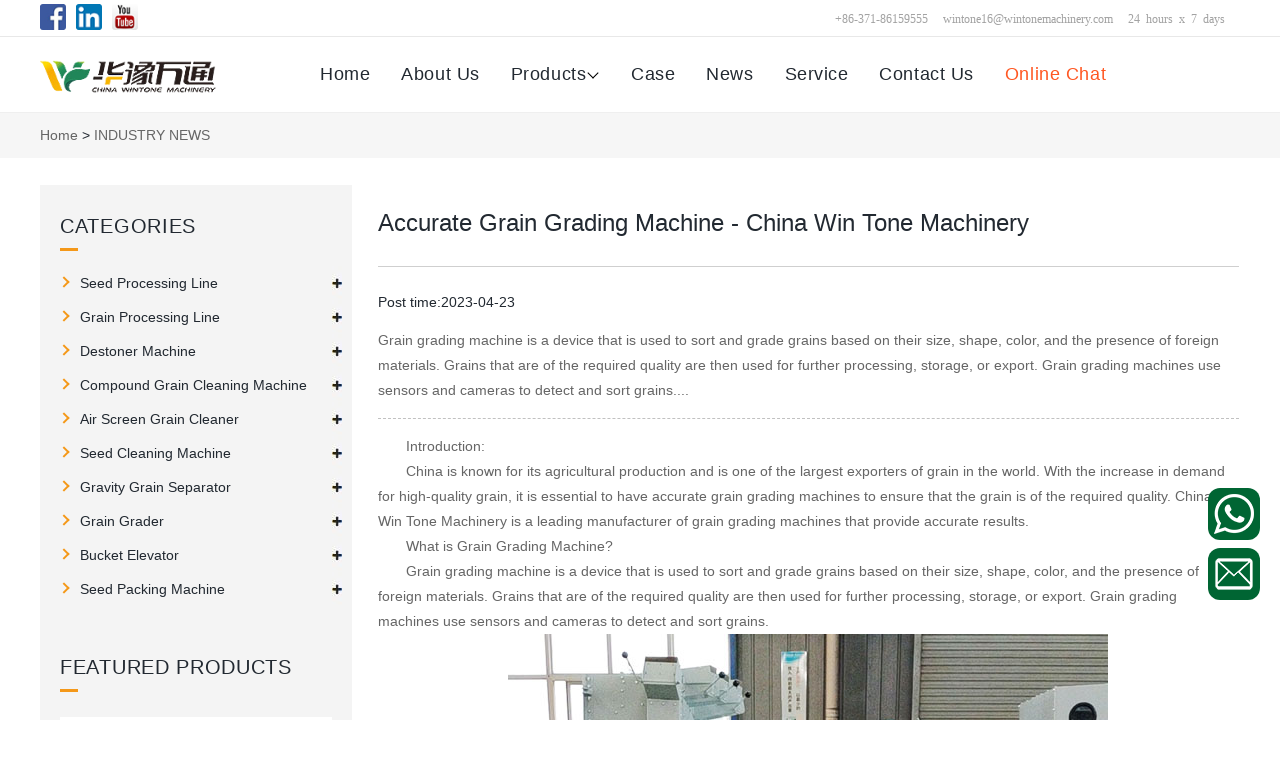

--- FILE ---
content_type: text/html
request_url: http://www.grain-cleaning.com/INDUSTRY-NEWS/977.html
body_size: 7634
content:
<!DOCTYPE html>
<html dir="ltr" lang="en">
<head> 
<meta http-equiv="Content-Type" content="text/html; charset=UTF-8" />
<title>Accurate Grain Grading Machine - China Win Tone Machinery - Win Tone Machinery grain cleaning machine</title>
<meta name="keywords" content="Accurate Grain Grading Machine" />
<meta name="description" content="Grain grading machine is a device that is used to sort and grade grains based on their size, shape, color, and the presence of foreign materials. Grains that are of the required quality are then used for further processing, storage, or export. Grain grading machines use sensors and cameras to detect and sort grains." />
<meta http-equiv="X-UA-Compatible" content="IE=edge">
<meta name="renderer" content="webkit">
<meta name="force-rendering" content="webkit"/>
<meta http-equiv="X-UA-Compatible" content="IE=Edge,chrome=1"/>
<meta name="viewport" content="width=device-width, initial-scale=1, maximum-scale=1" />
<meta name="applicable-device" content="pc,mobile" />
<link rel="icon" href="/favicon.ico" type="image/x-icon" />
<link rel="stylesheet" type="text/css" href="/css/gbstyle.css">
<!-- Global site tag (gtag.js) - Google Analytics -->
<script async src="https://www.googletagmanager.com/gtag/js?id=G-2JJX7HGM3K"></script>
<script>
  window.dataLayer = window.dataLayer || [];
  function gtag(){dataLayer.push(arguments);}
  gtag('js', new Date());

  gtag('config', 'G-2JJX7HGM3K');
</script>
<link rel="canonical" href="http://www.grain-cleaning.com/INDUSTRY-NEWS/977.html">
</head>
<body>
<script src="/e/public/onclick/?enews=donews&classid=58&id=977"></script><div class="container">
  <div class="nav_top_main">
    <div class="layout">
      <div class="nav_top">
        <div class="nav_top_item">
          <ul>
            <li><a href="https://www.facebook.com/wintonemachinery/" target="_blank" rel="nofollow"><img src="/images/tb1.jpg" alt="Facebook"></a></li>
            <li><a href="https://www.linkedin.com/company/lushan-win-tone-machinery-manufacture-co-ltd-/" target="_blank" rel="nofollow"><img src="/images/tb2.jpg" alt="LinkedIn"></a></li>
            <li><a href="https://www.youtube.com/channel/UCodZEq1mGa1TlMKfYYfupRg" target="_blank" rel="nofollow"><img src="/images/tb5.jpg" alt="You Tube "></a></li>
          </ul>
        </div>
        <div class="nav_top_items">
          <ul>
            <li><a href="tel:+8637186159555" class="top_phone">+86-371-86159555</a></li>
            <li><a href="mailto:wintone16@wintonemachinery.com" class="top_email" target="_blank" rel="nofollow">wintone16@wintonemachinery.com</a></li>
            <li><span>24 hours x 7 days</span></li>
          </ul>
        </div>
      </div>
    </div>
  </div>
<header class="index_web_head web_head">
  <div class="layout">
    <figure class="logo"><a href="/"> <img src="/images/logo.png" alt="logo"> </a></figure>
    <nav class="nav_wrap">
      <ul class="head_nav">
        <li class="nav-current"><a href="/">Home</a></li>
        <li><a href="/ABOUT-US/">About Us</a></li>
        <li><a href="/PRODUCTS/">Products</a>
          <ul class="sub-menu">  <li><a href="/PRODUCTS/Seed-Processing-Line/">Seed Processing Line</a>
    <ul class="sub-menu">
      
                      <li><a href="/PRODUCTS/Seed-Processing-Line/Coffee-Beans-Cleaning-Line.html">3-10 Tons Complete Coffee Beans Cleaning Line in Ethiopia</a></li>

      
                      <li><a href="/PRODUCTS/Seed-Processing-Line/Teff-Cleaning-Miling-Machine.html">Teff Cleaning and Miling Machine</a></li>

      
                      <li><a href="/PRODUCTS/Seed-Processing-Line/Bean-Cleaning-Line.html">Bean Cleaning Line</a></li>

      
                      <li><a href="/PRODUCTS/Seed-Processing-Line/Pulse-Processing-Line.html">Pulse Processing Line</a></li>

      
                      <li><a href="/PRODUCTS/Seed-Processing-Line/Kidney-Bean-Processing-Line.html">5T/H Red Kidney Bean Processing Line</a></li>

      
                      <li><a href="/PRODUCTS/Seed-Processing-Line/Sesame-Cleaning-Peeling-Machine.html">Sesame Cleaning and Peeling Machine</a></li>

      
                      <li><a href="/PRODUCTS/Seed-Processing-Line/seed-processing-line.html">Seed Processing Line</a></li>

      
    </ul></li>

  <li><a href="/PRODUCTS/Grain-Processing-Line/">Grain Processing Line</a>
    <ul class="sub-menu">
      
                      <li><a href="/PRODUCTS/Grain-Processing-Line/Coffee-Processing-System.html">Green Coffee Bean Processing System አረንጓዴ ቡና ማቀነባ</a></li>

      
                      <li><a href="/PRODUCTS/Grain-Processing-Line/Coffee-Processing-Plant.html">Green Coffee Bean Processing Plant አረንጓዴ ቡና ማቀነባ</a></li>

      
                      <li><a href="/PRODUCTS/Grain-Processing-Line/grain-processing-line.html">Grain Processing Line</a></li>

      
                      <li><a href="/PRODUCTS/Grain-Processing-Line/Coffee-Processing-Line.html">Green Coffee Bean Processing Line አረንጓዴ ቡና ማቀነባበ</a></li>

      
    </ul></li>

  <li><a href="/PRODUCTS/Destoner-Machine/">Destoner Machine</a>
    <ul class="sub-menu">
      
                      <li><a href="/PRODUCTS/Destoner-Machine/Pepper-Seeds-Cleaner.html">Pepper Seeds Cleaner Spices Cleaning Equipment</a></li>

      
                      <li><a href="/PRODUCTS/Destoner-Machine/Integrated-Seed-Cleaning-Machine.html">TQLS Series Integrated Seed Cleaning Machine</a></li>

      
                      <li><a href="/PRODUCTS/Destoner-Machine/de-stoner-machine.html">QSC-7 Blowing Type De-stoner Machine</a></li>

      
                      <li><a href="/PRODUCTS/Destoner-Machine/de-stoner-with-suction-hood.html">De-stoner with Suction Hood Elevator</a></li>

      
                      <li><a href="/PRODUCTS/Destoner-Machine/blowing-type-destoner.html">QSC Blowing Type Destoner with Cover</a></li>

      
                      <li><a href="/PRODUCTS/Destoner-Machine/grain-gravity-separator.html">TDV Grain Gravity Separator</a></li>

      
                      <li><a href="/PRODUCTS/Destoner-Machine/de-stoner.html">QSC-10 De-stoner</a></li>

      
                      <li><a href="/PRODUCTS/Destoner-Machine/suction-type-destoner.html">QSX Suction Type Destoner</a></li>

      
                      <li><a href="/PRODUCTS/Destoner-Machine/magnetic-clod-separator.html">5CX-5 Magnetic Clod Separator</a></li>

      
    </ul></li>

  <li><a href="/PRODUCTS/Compound-Grain-Cleaning-Machine/">Compound Grain Cleaning Machine</a>
    <ul class="sub-menu">
      
                      <li><a href="/PRODUCTS/Compound-Grain-Cleaning-Machine/gravity-grain-cleaner.html">5XFZ-25 Air-Screen Gravity Grain Cleaner</a></li>

      
                      <li><a href="/PRODUCTS/Compound-Grain-Cleaning-Machine/seed-cleaner.html">5XFS-3FA Seed Cleaner</a></li>

      
                      <li><a href="/PRODUCTS/Compound-Grain-Cleaning-Machine/air-screen-cleaner.html">5XFZ-25C Air Screen Cleaner with Gravity Table</a></li>

      
                      <li><a href="/PRODUCTS/Compound-Grain-Cleaning-Machine/seed-cleaner-machine.html">5XFS-3FAS Multi-purpose Seed Cleaner Machine</a></li>

      
                      <li><a href="/PRODUCTS/Compound-Grain-Cleaning-Machine/852.html">5XFZ-25S Air-screen Cleaner with Gravity Separator</a></li>

      
                      <li><a href="/PRODUCTS/Compound-Grain-Cleaning-Machine/air-screen-cleaning-machine.html">5XFZ-25 Air-screen Cleaning Machine</a></li>

      
                      <li><a href="/PRODUCTS/Compound-Grain-Cleaning-Machine/multifunctional-seed-cleaner.html">5XFS-3FA Multifunctional Seed Cleaner</a></li>

      
                      <li><a href="/PRODUCTS/Compound-Grain-Cleaning-Machine/grain-cleaning-machine.html">3FAS-3FAS Multi-function Grain Cleaning Machine</a></li>

      
    </ul></li>

  <li><a href="/PRODUCTS/Air-Screen-Grain-Cleaner/">Air Screen Grain Cleaner</a>
    <ul class="sub-menu">
      
                      <li><a href="/PRODUCTS/Air-Screen-Grain-Cleaner/862.html">5XFS-7.5FC Sunflower Seed Cleaner</a></li>

      
                      <li><a href="/PRODUCTS/Air-Screen-Grain-Cleaner/air-screen-cleaning-machine.html">5XFS-5C Air Screen Cleaning Machine</a></li>

      
                      <li><a href="/PRODUCTS/Air-Screen-Grain-Cleaner/air-screen-cleaner.html">5XFS-5B Air Screen Cleaner</a></li>

      
                      <li><a href="/PRODUCTS/Air-Screen-Grain-Cleaner/air-screening-machine.html">5XFS-5CS Dual Dust Air-Screening Machine</a></li>

      
    </ul></li>

  <li><a href="/PRODUCTS/Seed-Cleaning-Machine/">Seed Cleaning Machine</a>
    <ul class="sub-menu">
      
                      <li><a href="/PRODUCTS/Seed-Cleaning-Machine/Rice-Cleaning-Machine.html">WTTQ Series Rice Cleaning Machine</a></li>

      
                      <li><a href="/PRODUCTS/Seed-Cleaning-Machine/grain-cleaner-and-sheller.html">5XFS Air Screen Grain Cleaner and Sheller</a></li>

      
                      <li><a href="/PRODUCTS/Seed-Cleaning-Machine/grain-sheller.html">5XT Grain Sheller Grain Huller</a></li>

      
                      <li><a href="/PRODUCTS/Seed-Cleaning-Machine/868.html">5TX-1190 Seed Remover</a></li>

      
                      <li><a href="/PRODUCTS/Seed-Cleaning-Machine/corn-threshing-and-cleaning-machine.html">5XFS-5CTL Corn Threshing and Cleaning Machine</a></li>

      
                      <li><a href="/PRODUCTS/Seed-Cleaning-Machine/grain-shelling-machine.html">5XT-10S Dual-body Grain Shelling Machine</a></li>

      
    </ul></li>

  <li><a href="/PRODUCTS/Gravity-Grain-Separator/">Gravity Grain Separator</a>
    <ul class="sub-menu">
      
                      <li><a href="/PRODUCTS/Gravity-Grain-Separator/grain-cleaning-machine.html">5XZ-Series Gravity Grain Cleaning Machine</a></li>

      
                      <li><a href="/PRODUCTS/Gravity-Grain-Separator/gravity-separator.html">5XZ-6 Gravity Separator with Cover</a></li>

      
                      <li><a href="/PRODUCTS/Gravity-Grain-Separator/gravity-grain-separator.html">5XZ-6 Gravity Grain Separator</a></li>

      
                      <li><a href="/PRODUCTS/Gravity-Grain-Separator/967.html"> TDV Grain Gravity Separator</a></li>

      
                      <li><a href="/PRODUCTS/Gravity-Grain-Separator/gravity-selection-cleaner.html">5XZ-6 Gravity Selection Cleaner</a></li>

      
    </ul></li>

  <li><a href="/PRODUCTS/Grain-Grader/">Grain Grader</a>
    <ul class="sub-menu">
      
                      <li><a href="/PRODUCTS/Grain-Grader/vibration-grader.html">5XFJ Vibration Grader with Longer Fixed Type</a></li>

      
                      <li><a href="/PRODUCTS/Grain-Grader/beans-polishing-machine.html">5XPG-5 Removable Beans Polishing Machine</a></li>

      
                      <li><a href="/PRODUCTS/Grain-Grader/grader-machine.html">5XFJ Fixed Type Grader Machine</a></li>

      
                      <li><a href="/PRODUCTS/Grain-Grader/removable-grader.html">5XFJ Removable Grader Longer Type</a></li>

      
                      <li><a href="/PRODUCTS/Grain-Grader/vibrating-grader.html">5XFJ Removable Vibration Grader</a></li>

      
    </ul></li>

  <li><a href="/PRODUCTS/Bucket-Elevator/">Bucket Elevator</a>
    <ul class="sub-menu">
      
                      <li><a href="/PRODUCTS/Bucket-Elevator/low-speed-bucket-elevator.html">DTY-10M Low Speed Bucket Elevator</a></li>

      
                      <li><a href="/PRODUCTS/Bucket-Elevator/slope-elevator.html">DTY-10X Grain Slope Elevator</a></li>

      
                      <li><a href="/PRODUCTS/Bucket-Elevator/elevator.html">DTY-5Z Elevator Zero Broken Type</a></li>

      
                      <li><a href="/PRODUCTS/Bucket-Elevator/screw-conveyor.html">JL220 Screw Conveyor</a></li>

      
    </ul></li>

  <li><a href="/PRODUCTS/Seed-Packing-Machine/">Seed Packing Machine</a>
    <ul class="sub-menu">
      
                      <li><a href="/PRODUCTS/Seed-Packing-Machine/automatic-packaging-machine.html">DLB-100S Automatic Packaging Machine</a></li>

      
    </ul></li>

</ul>
        </li>
        <li><a href="/CASES/">Case</a></li>
        <li><a href="/INDUSTRY-NEWS/">News</a></li>
        <li><a href="/SERVICE/">Service</a></li>
        <li><a href="/CONTACT-US/">Contact Us</a></li>
        <li><a href="http://pqt.zoosnet.net/LR/Chatpre.aspx?id=PQT14829323&lng=en&p=/INDUSTRY-NEWS/977.html"  target="_blank" rel="nofollow" style="color: #FF5722;">Online Chat</a></li>
      </ul>
    </nav>
  </div>
</header>

  <nav class="path_bar">
    <div class="layout">
      <ul class="path_nav">
        <li><a href="/">Home</a>&nbsp;>&nbsp;<a href="/INDUSTRY-NEWS/">INDUSTRY NEWS</a></li>
      </ul>
    </div>
  </nav>
  <section class="web_main page_main">
  <div class="layout new_layout">
    <aside class="aside">
  <section class="aside-wrap">
    <section class="side-widget">
      <div class="side-tit-bar">
        <h4 class="side-tit">Categories</h4>
      </div>
      <ul class="side-cate">
  <li><a href="/PRODUCTS/Seed-Processing-Line/">Seed Processing Line</a>
    <ul class="sub-menu">
      
                      <li><a href="/PRODUCTS/Seed-Processing-Line/Coffee-Beans-Cleaning-Line.html">3-10 Tons Complete Coffee Beans </a></li>

      
                      <li><a href="/PRODUCTS/Seed-Processing-Line/Teff-Cleaning-Miling-Machine.html">Teff Cleaning and Miling Machine</a></li>

      
                      <li><a href="/PRODUCTS/Seed-Processing-Line/Bean-Cleaning-Line.html">Bean Cleaning Line</a></li>

      
                      <li><a href="/PRODUCTS/Seed-Processing-Line/Pulse-Processing-Line.html">Pulse Processing Line</a></li>

      
                      <li><a href="/PRODUCTS/Seed-Processing-Line/Kidney-Bean-Processing-Line.html">5T/H Red Kidney Bean Processing </a></li>

      
                      <li><a href="/PRODUCTS/Seed-Processing-Line/Sesame-Cleaning-Peeling-Machine.html">Sesame Cleaning and Peeling Mach</a></li>

      
                      <li><a href="/PRODUCTS/Seed-Processing-Line/seed-processing-line.html">Seed Processing Line</a></li>

      
    </ul></li>

  <li><a href="/PRODUCTS/Grain-Processing-Line/">Grain Processing Line</a>
    <ul class="sub-menu">
      
                      <li><a href="/PRODUCTS/Grain-Processing-Line/Coffee-Processing-System.html">Green Coffee Bean Processing Sys</a></li>

      
                      <li><a href="/PRODUCTS/Grain-Processing-Line/Coffee-Processing-Plant.html">Green Coffee Bean Processing Pla</a></li>

      
                      <li><a href="/PRODUCTS/Grain-Processing-Line/grain-processing-line.html">Grain Processing Line</a></li>

      
                      <li><a href="/PRODUCTS/Grain-Processing-Line/Coffee-Processing-Line.html">Green Coffee Bean Processing Lin</a></li>

      
    </ul></li>

  <li><a href="/PRODUCTS/Destoner-Machine/">Destoner Machine</a>
    <ul class="sub-menu">
      
                      <li><a href="/PRODUCTS/Destoner-Machine/Pepper-Seeds-Cleaner.html">Pepper Seeds Cleaner Spices Clea</a></li>

      
                      <li><a href="/PRODUCTS/Destoner-Machine/Integrated-Seed-Cleaning-Machine.html">TQLS Series Integrated Seed Clea</a></li>

      
                      <li><a href="/PRODUCTS/Destoner-Machine/de-stoner-machine.html">QSC-7 Blowing Type De-stoner Mac</a></li>

      
                      <li><a href="/PRODUCTS/Destoner-Machine/de-stoner-with-suction-hood.html">De-stoner with Suction Hood Elev</a></li>

      
                      <li><a href="/PRODUCTS/Destoner-Machine/blowing-type-destoner.html">QSC Blowing Type Destoner with C</a></li>

      
                      <li><a href="/PRODUCTS/Destoner-Machine/grain-gravity-separator.html">TDV Grain Gravity Separator</a></li>

      
                      <li><a href="/PRODUCTS/Destoner-Machine/de-stoner.html">QSC-10 De-stoner</a></li>

      
                      <li><a href="/PRODUCTS/Destoner-Machine/suction-type-destoner.html">QSX Suction Type Destoner</a></li>

      
                      <li><a href="/PRODUCTS/Destoner-Machine/magnetic-clod-separator.html">5CX-5 Magnetic Clod Separator</a></li>

      
    </ul></li>

  <li><a href="/PRODUCTS/Compound-Grain-Cleaning-Machine/">Compound Grain Cleaning Machine</a>
    <ul class="sub-menu">
      
                      <li><a href="/PRODUCTS/Compound-Grain-Cleaning-Machine/gravity-grain-cleaner.html">5XFZ-25 Air-Screen Gravity Grain</a></li>

      
                      <li><a href="/PRODUCTS/Compound-Grain-Cleaning-Machine/seed-cleaner.html">5XFS-3FA Seed Cleaner</a></li>

      
                      <li><a href="/PRODUCTS/Compound-Grain-Cleaning-Machine/air-screen-cleaner.html">5XFZ-25C Air Screen Cleaner with</a></li>

      
                      <li><a href="/PRODUCTS/Compound-Grain-Cleaning-Machine/seed-cleaner-machine.html">5XFS-3FAS Multi-purpose Seed Cle</a></li>

      
                      <li><a href="/PRODUCTS/Compound-Grain-Cleaning-Machine/852.html">5XFZ-25S Air-screen Cleaner with</a></li>

      
                      <li><a href="/PRODUCTS/Compound-Grain-Cleaning-Machine/air-screen-cleaning-machine.html">5XFZ-25 Air-screen Cleaning Mach</a></li>

      
                      <li><a href="/PRODUCTS/Compound-Grain-Cleaning-Machine/multifunctional-seed-cleaner.html">5XFS-3FA Multifunctional Seed Cl</a></li>

      
                      <li><a href="/PRODUCTS/Compound-Grain-Cleaning-Machine/grain-cleaning-machine.html">3FAS-3FAS Multi-function Grain C</a></li>

      
    </ul></li>

  <li><a href="/PRODUCTS/Air-Screen-Grain-Cleaner/">Air Screen Grain Cleaner</a>
    <ul class="sub-menu">
      
                      <li><a href="/PRODUCTS/Air-Screen-Grain-Cleaner/862.html">5XFS-7.5FC Sunflower Seed Cleane</a></li>

      
                      <li><a href="/PRODUCTS/Air-Screen-Grain-Cleaner/air-screen-cleaning-machine.html">5XFS-5C Air Screen Cleaning Mach</a></li>

      
                      <li><a href="/PRODUCTS/Air-Screen-Grain-Cleaner/air-screen-cleaner.html">5XFS-5B Air Screen Cleaner</a></li>

      
                      <li><a href="/PRODUCTS/Air-Screen-Grain-Cleaner/air-screening-machine.html">5XFS-5CS Dual Dust Air-Screening</a></li>

      
    </ul></li>

  <li><a href="/PRODUCTS/Seed-Cleaning-Machine/">Seed Cleaning Machine</a>
    <ul class="sub-menu">
      
                      <li><a href="/PRODUCTS/Seed-Cleaning-Machine/Rice-Cleaning-Machine.html">WTTQ Series Rice Cleaning Machin</a></li>

      
                      <li><a href="/PRODUCTS/Seed-Cleaning-Machine/grain-cleaner-and-sheller.html">5XFS Air Screen Grain Cleaner an</a></li>

      
                      <li><a href="/PRODUCTS/Seed-Cleaning-Machine/grain-sheller.html">5XT Grain Sheller Grain Huller</a></li>

      
                      <li><a href="/PRODUCTS/Seed-Cleaning-Machine/868.html">5TX-1190 Seed Remover</a></li>

      
                      <li><a href="/PRODUCTS/Seed-Cleaning-Machine/corn-threshing-and-cleaning-machine.html">5XFS-5CTL Corn Threshing and Cle</a></li>

      
                      <li><a href="/PRODUCTS/Seed-Cleaning-Machine/grain-shelling-machine.html">5XT-10S Dual-body Grain Shelling</a></li>

      
    </ul></li>

  <li><a href="/PRODUCTS/Gravity-Grain-Separator/">Gravity Grain Separator</a>
    <ul class="sub-menu">
      
                      <li><a href="/PRODUCTS/Gravity-Grain-Separator/grain-cleaning-machine.html">5XZ-Series Gravity Grain Cleanin</a></li>

      
                      <li><a href="/PRODUCTS/Gravity-Grain-Separator/gravity-separator.html">5XZ-6 Gravity Separator with Cov</a></li>

      
                      <li><a href="/PRODUCTS/Gravity-Grain-Separator/gravity-grain-separator.html">5XZ-6 Gravity Grain Separator</a></li>

      
                      <li><a href="/PRODUCTS/Gravity-Grain-Separator/967.html"> TDV Grain Gravity Separator</a></li>

      
                      <li><a href="/PRODUCTS/Gravity-Grain-Separator/gravity-selection-cleaner.html">5XZ-6 Gravity Selection Cleaner</a></li>

      
    </ul></li>

  <li><a href="/PRODUCTS/Grain-Grader/">Grain Grader</a>
    <ul class="sub-menu">
      
                      <li><a href="/PRODUCTS/Grain-Grader/vibration-grader.html">5XFJ Vibration Grader with Longe</a></li>

      
                      <li><a href="/PRODUCTS/Grain-Grader/beans-polishing-machine.html">5XPG-5 Removable Beans Polishing</a></li>

      
                      <li><a href="/PRODUCTS/Grain-Grader/grader-machine.html">5XFJ Fixed Type Grader Machine</a></li>

      
                      <li><a href="/PRODUCTS/Grain-Grader/removable-grader.html">5XFJ Removable Grader Longer Typ</a></li>

      
                      <li><a href="/PRODUCTS/Grain-Grader/vibrating-grader.html">5XFJ Removable Vibration Grader</a></li>

      
    </ul></li>

  <li><a href="/PRODUCTS/Bucket-Elevator/">Bucket Elevator</a>
    <ul class="sub-menu">
      
                      <li><a href="/PRODUCTS/Bucket-Elevator/low-speed-bucket-elevator.html">DTY-10M Low Speed Bucket Elevato</a></li>

      
                      <li><a href="/PRODUCTS/Bucket-Elevator/slope-elevator.html">DTY-10X Grain Slope Elevator</a></li>

      
                      <li><a href="/PRODUCTS/Bucket-Elevator/elevator.html">DTY-5Z Elevator Zero Broken Type</a></li>

      
                      <li><a href="/PRODUCTS/Bucket-Elevator/screw-conveyor.html">JL220 Screw Conveyor</a></li>

      
    </ul></li>

  <li><a href="/PRODUCTS/Seed-Packing-Machine/">Seed Packing Machine</a>
    <ul class="sub-menu">
      
                      <li><a href="/PRODUCTS/Seed-Packing-Machine/automatic-packaging-machine.html">DLB-100S Automatic Packaging Mac</a></li>

      
    </ul></li>

      </ul>
    </section>
    <div class="side-widget">
      <div class="side-tit-bar">
        <h2 class="side-tit">Featured products</h2>
      </div>
      <div class="side-product-items">
        <div class="items_content">
          <ul >
            <li class="side_product_item">
              <figure> <a  class="item-img" href="/PRODUCTS/Seed-Processing-Line/Coffee-Beans-Cleaning-Line.html"><img src="/d/file/PRODUCTS/Seed-Processing-Line/21846930604d3e794c0b6379c782d910.jpg" alt="3-10 Tons Complete Coffee Beans Cleaning Line in Ethiopia"></a>
                <figcaption>
                  <div class="item_text"><a href="/PRODUCTS/Seed-Processing-Line/Coffee-Beans-Cleaning-Line.html">3-10 Tons Complete Coffee Beans Cleaning Line in Ethiopia</a></div>
                </figcaption>
              </figure>
              <a href="/PRODUCTS/Seed-Processing-Line/Coffee-Beans-Cleaning-Line.html" class="add-friend"></a> </li>
            <li class="side_product_item">
              <figure> <a  class="item-img" href="/PRODUCTS/Grain-Processing-Line/Coffee-Processing-System.html"><img src="/d/file/PRODUCTS/Grain-Processing-Line/249067fc49810d865aa1d18d0b6d18eb.jpg" alt="Green Coffee Bean Processing System አረንጓዴ ቡና ማቀነባበሪያ ስርዓት"></a>
                <figcaption>
                  <div class="item_text"><a href="/PRODUCTS/Grain-Processing-Line/Coffee-Processing-System.html">Green Coffee Bean Processing System አረንጓዴ ቡና ማቀነባበሪያ ስርዓት</a></div>
                </figcaption>
              </figure>
              <a href="/PRODUCTS/Grain-Processing-Line/Coffee-Processing-System.html" class="add-friend"></a> </li>
            <li class="side_product_item">
              <figure> <a  class="item-img" href="/PRODUCTS/Compound-Grain-Cleaning-Machine/gravity-grain-cleaner.html"><img src="/d/file/PRODUCTS/Compound-Grain-Cleaning-Machine/c002ba95c97dfc8b7647fa0a82f3e133.jpg" alt="5XFZ-25 Air-Screen Gravity Grain Cleaner"></a>
                <figcaption>
                  <div class="item_text"><a href="/PRODUCTS/Compound-Grain-Cleaning-Machine/gravity-grain-cleaner.html">5XFZ-25 Air-Screen Gravity Grain Cleaner</a></div>
                </figcaption>
              </figure>
              <a href="/PRODUCTS/Compound-Grain-Cleaning-Machine/gravity-grain-cleaner.html" class="add-friend"></a> </li>
            <li class="side_product_item">
              <figure> <a  class="item-img" href="/PRODUCTS/Destoner-Machine/Pepper-Seeds-Cleaner.html"><img src="/d/file/PRODUCTS/Destoner-Machine/0d6b949da11c6d82935dc215574fd484.jpg" alt="Pepper Seeds Cleaner Spices Cleaning Equipment"></a>
                <figcaption>
                  <div class="item_text"><a href="/PRODUCTS/Destoner-Machine/Pepper-Seeds-Cleaner.html">Pepper Seeds Cleaner Spices Cleaning Equipment</a></div>
                </figcaption>
              </figure>
              <a href="/PRODUCTS/Destoner-Machine/Pepper-Seeds-Cleaner.html" class="add-friend"></a> </li>
            <li class="side_product_item">
              <figure> <a  class="item-img" href="/PRODUCTS/Seed-Processing-Line/Teff-Cleaning-Miling-Machine.html"><img src="/d/file/PRODUCTS/Seed-Processing-Line/d3c7786f68e5885d4e6e1ff35bb2f0b4.jpg" alt="Teff Cleaning and Miling Machine"></a>
                <figcaption>
                  <div class="item_text"><a href="/PRODUCTS/Seed-Processing-Line/Teff-Cleaning-Miling-Machine.html">Teff Cleaning and Miling Machine</a></div>
                </figcaption>
              </figure>
              <a href="/PRODUCTS/Seed-Processing-Line/Teff-Cleaning-Miling-Machine.html" class="add-friend"></a> </li>
            <li class="side_product_item">
              <figure> <a  class="item-img" href="/PRODUCTS/Destoner-Machine/Integrated-Seed-Cleaning-Machine.html"><img src="/d/file/PRODUCTS/Destoner-Machine/2f4e426fc60fbd98e8b94e7812aec225.jpg" alt="TQLS Series Integrated Seed Cleaning Machine"></a>
                <figcaption>
                  <div class="item_text"><a href="/PRODUCTS/Destoner-Machine/Integrated-Seed-Cleaning-Machine.html">TQLS Series Integrated Seed Cleaning Machine</a></div>
                </figcaption>
              </figure>
              <a href="/PRODUCTS/Destoner-Machine/Integrated-Seed-Cleaning-Machine.html" class="add-friend"></a> </li>
            <li class="side_product_item">
              <figure> <a  class="item-img" href="/PRODUCTS/Seed-Processing-Line/Bean-Cleaning-Line.html"><img src="/d/file/PRODUCTS/Seed-Processing-Line/b4e961d4dc8d667125dd9aedbab5d043.jpg" alt="Bean Cleaning Line"></a>
                <figcaption>
                  <div class="item_text"><a href="/PRODUCTS/Seed-Processing-Line/Bean-Cleaning-Line.html">Bean Cleaning Line</a></div>
                </figcaption>
              </figure>
              <a href="/PRODUCTS/Seed-Processing-Line/Bean-Cleaning-Line.html" class="add-friend"></a> </li>
            <li class="side_product_item">
              <figure> <a  class="item-img" href="/PRODUCTS/Compound-Grain-Cleaning-Machine/seed-cleaner.html"><img src="/d/file/PRODUCTS/Compound-Grain-Cleaning-Machine/a3a3db4d9964533b06d17a49c6aeed42.jpg" alt="5XFS-3FA Seed Cleaner"></a>
                <figcaption>
                  <div class="item_text"><a href="/PRODUCTS/Compound-Grain-Cleaning-Machine/seed-cleaner.html">5XFS-3FA Seed Cleaner</a></div>
                </figcaption>
              </figure>
              <a href="/PRODUCTS/Compound-Grain-Cleaning-Machine/seed-cleaner.html" class="add-friend"></a> </li>
          </ul>
        </div>
      </div>
    </div>
  </section>
</aside>

    <section class="main Product-list-Page">
      <h1 class="page_title">Accurate Grain Grading Machine - China Win Tone Machinery</h1>
      <span>Post time:2023-04-23</span>
      <article class="entry blog-article">
      <p>Grain grading machine is a device that is used to sort and grade grains based on their size, shape, color, and the presence of foreign materials. Grains that are of the required quality are then used for further processing, storage, or export. Grain grading machines use sensors and cameras to detect and sort grains....</p>
        <div class="clear"></div>
        <hr>
      <p><p>　　Introduction:</p>
<p>　　China is known for its agricultural production and is one of the largest exporters of grain in the world. With the increase in demand for high-quality grain, it is essential to have accurate grain grading machines to ensure that the grain is of the required quality. China Win Tone Machinery is a leading manufacturer of grain grading machines that provide accurate results.</p>
<p>　　What is Grain Grading Machine?</p>
<p>　　Grain grading machine is a device that is used to sort and grade grains based on their size, shape, color, and the presence of foreign materials. Grains that are of the required quality are then used for further processing, storage, or export. Grain grading machines use sensors and cameras to detect and sort grains.</p>
<p style="text-align: center;"><a href="/d/file/INDUSTRY-NEWS/b1f6ec8203d51ea71d53599624a6ff70.jpg" target="_blank"><img alt="Grain Grading Machine" src="/d/file/INDUSTRY-NEWS/b1f6ec8203d51ea71d53599624a6ff70.jpg" style="border-width: 0px; border-style: solid; width: 600px; height: 450px;" /></a></p>
<p>　　Why Accurate Grain Grading Machine is Important?</p>
<p>　　Accurate grain grading machines are essential to ensure that the grain is of the required quality. The quality of grain can affect the yield of the final product, and incorrect grading can lead to wastage of resources. Accurate grain grading machines help in reducing the processing time and increase the productivity of the industry.</p>
<p>　　Features of Accurate Grain Grading Machine by China Win Tone Machinery:</p>
<p>　　1. High Accuracy: The grain grading machines by China Win Tone Machinery provide accurate results with minimal errors. The machines are equipped with advanced sensors and cameras that detect and sort the grains with high precision.</p>
<p>　　2. Easy to operate: The machines are user-friendly, and the operators require minimal training to operate the machines. The machines have a simple interface that allows the operators to set the desired parameters easily.</p>
<p>　　3. Low maintenance: The machines are designed to provide low maintenance and require minimal servicing. The machines are made using high-quality materials that are durable and robust.</p>
<p>　　4. Cost-effective: The grain grading machines by China Win Tone Machinery are cost-effective, and the company provides excellent after-sales support.</p>
<p style="text-align: center;"><a href="/d/file/INDUSTRY-NEWS/c2c390c02f8dfd1efd4848b431e8a6cb.jpg" target="_blank"><img alt="Grain Grading Machine" src="/d/file/INDUSTRY-NEWS/c2c390c02f8dfd1efd4848b431e8a6cb.jpg" style="border-width: 0px; border-style: solid; width: 600px; height: 450px;" /></a></p>
<p>　　Conclusion:</p>
<p>　　Accurate grain grading machines are essential for the agricultural industry to ensure that the grain is of the required quality. China Win Tone Machinery provides high-quality grain grading machines that provide accurate results with minimal errors. The machines are easy to operate and require low maintenance, making them cost-effective. If you are looking for a reliable grain grading machine, China Win Tone Machinery is the right choice.</p></p>
        <div class="clear"></div>
        <hr>
        <div class="nextarticle">
        <p>Next article:<a href='/INDUSTRY-NEWS/978.html'>The Reliable Seed Grading Machine Manufacturer for Efficient Seed Sorting</a></p>
        <p>Previous article:<a href='/INDUSTRY-NEWS/976.html'>Sorting Your Way to Efficiency with the Effective Grain Sorting Machine from China Win Tone Machiner</a></p>
        </div>
        <div class="clear"></div>
      </article>
<section class="side-widget" style="margin: 20px auto;padding-top: 30px;text-align: center;">
  <h3 class="index_title">Need consultation?</h3>
  <div class="widget-info">Send us a message, we will contact you soon.</div>
  <div class="mauticform_wrapper" id="inquiry">
    <form name='feedback' class="form-horizontal" method='post' enctype='multipart/form-data' action='/e/enews/index.php'>
      <input name="ecmsfrom" type="hidden" value="9">
      <input name='enews' type='hidden' value='AddFeedback'>
      <input name='source' type='text' style="display:none;" value='Accurate Grain Grading Machine - China Win Tone Machinery - INDUSTRY NEWS  URL:www.grain-cleaning.com/INDUSTRY-NEWS/   '>
      <input name='bid' type='hidden' value='1'>
      <div class="mauticform-innerform">
        <div class="mauticform-page-wrapper mauticform-page-1" data-mautic-form-page="1">
          <div class="mauticform-row mauticform-text mauticform-field-1 mauticform-required" >
            <input class="mauticform-input wpcf7-form-control wpcf7-text wpcf7-validates-as-required form-input-name" name="title" placeholder="* Name" type="text" value="" />
          </div>
          <div class="mauticform-row mauticform-text mauticform-field-1 mauticform-required" >
            <input class="mauticform-input wpcf7-form-control wpcf7-text wpcf7-validates-as-required form-input-name" name="country" placeholder="* Country" type="text" value="" />
          </div>
          <div class="mauticform-row mauticform-email mauticform-field-2 mauticform-required" >
            <input class="mauticform-input wpcf7-form-control wpcf7-text wpcf7-email wpcf7-validates-as-required wpcf7-validates-as-email form-input-email" name="email" placeholder="* Email (We will reply you via email in 24 hours)" type="text" value="" />
          </div>
          <div class="mauticform-row mauticform-tel mauticform-field-3" >
            <input class="mauticform-input wpcf7-form-control wpcf7-text form-input-phone" name="Phone" placeholder="  Phone/Whatsapp" type="text" value="" />
          </div>
          <div class="mauticform-row mauticform-text mauticform-field-4" >
            <textarea class="mauticform-textarea wpcf7-form-control wpcf7-textarea form-input-massage" name="saytext" placeholder="* Message content"></textarea>
          </div>
          <div class="mauticform-row mauticform-button-wrapper mauticform-field-5" >
            <button class="mauticform-button wpcf7-form-control wpcf7-submit form-btn-submitx" name="submit" type="submit" value="SEND">Send</button>
          </div>
        </div>
      </div>
    </form>
  </div>
</section>

    </section>
  </div>
    <footer class="web_footer">
    <div class="layout">
      <div class="foot_items">
        <div class="wow fadeInLeftA foot_item foot_item_info" data-wow-delay=".3s">
          <h3 class="title">About Us</h3>
          <figure class="foot_logo1"><a href="/"> <img src="/images/logo.png" alt="logo"> </a></figure>
          <div class="nav_top_item">
            <ul>
            <li><a href="https://www.facebook.com/wintonemachinery/" target="_blank" rel="nofollow"><img src="/images/tb1.jpg" alt="Facebook"></a></li>
            <li><a href="https://www.linkedin.com/company/lushan-win-tone-machinery-manufacture-co-ltd-/" target="_blank" rel="nofollow"><img src="/images/tb2.jpg" alt="LinkedIn"></a></li>
            <li><a href="https://www.youtube.com/channel/UCodZEq1mGa1TlMKfYYfupRg" target="_blank" rel="nofollow"><img src="/images/tb5.jpg" alt="You Tube "></a></li>
            </ul>
          </div>
        </div>
        <div class="wow fadeInLeftA foot_item foot_item_contact" data-wow-delay=".1s">
          <h3 class="title">Contact Info</h3>
          <address>
          <li class="foot_addr">Address:No. 57 Science Avenue, Zhengzhou, Henan, China.</li>
          <li class="foot_hours">Mon.-Sun. : 7*24</li>
          <li class="foot_phone"><a class="tel_link" href="tel:+8637186159555">Tel: +86-371-86159555</a></li>
          <li class="foot_email"><a href="mailto:wintone16@wintonemachinery.com" target="_blank" rel="nofollow">E-mail: wintone16@wintonemachinery.com</a></li>
          </address>
        </div>
        <div class="wow fadeInLeftA foot_item foot_item_product" data-wow-delay=".2s">
          <h3 class="title">Our Products</h3>
          <div class="text">
            <p>3-10 Tons Complete Coffee Beans Cleaning Line in Ethiopia , Green Coffee Bean Processing System አረንጓዴ ቡና ማቀነባበሪያ ስርዓት , 5XFZ-25 Air-Screen Gravity Grain Cleaner , Pepper Seeds Cleaner Spices Cleaning Equipment , Teff Cleaning and Miling Machine , TQLS Series Integrated Seed Cleaning Machine , Bean Cleaning Line , 5XFS-3FA Seed Cleaner , ...</p>
          </div>
        </div>
        <div class="clear"></div>
      </div>
    </div>
    <div class="copyright"> Copyright: © Lushan Win Tone Engineering Technology Co., Ltd. </div>
  </footer>

<script language="javascript">
<!--
var LiveAutoInvite0='Welcome to our factory!';
var LiveAutoInvite1='来自grain-cleaning的对话';
var LiveAutoInvite2='<p>Hello, my friend, I am Sophia, what machine do you need? I am glad to answer to you.</p>';
var LrinviteTimeout = 5;
//-->
</script>
<script language="javascript" src="https://pqt.zoosnet.net/JS/LsJS.aspx?siteid=PQT14829323&float=1&lng=en"></script>
    </div>
<div class="whatsapp-web"><a href="https://api.whatsapp.com/send?phone=+8619937392058&amp;text=Hello~ I saw your equipment from this website(http://www.grain-cleaning.com/) and want to chat with you~" target="_blank" rel="nofollow"><img src="/images/whatsapp.png" width="40px" ></a></div>
<div class="whatsapp-app"><a href="whatsapp://send?phone=+8619937392058&text=Hello~ I saw your equipment from this website(http://www.grain-cleaning.com/) and want to chat with you~" target="_blank" rel="nofollow"><img src="/images/whatsapp.png" width="40px" ></a></div>
<div class="right-mail"><a href="mailto:wintone16@wintonemachinery.com" target="_blank"><img src="/images/mail.png" width="40px"></a></div>

</div>

<script type='text/javascript' src='/js/jquery.min.js'></script>
<script type="text/javascript" src="/js/swiper-bundle.min.js"></script>
<script type="text/javascript" src="/js/gbcommon.js"></script>
</body>
</html>


--- FILE ---
content_type: text/css
request_url: http://www.grain-cleaning.com/css/gbstyle.css
body_size: 23206
content:
@charset "utf-8";html{font-size:625%}
body{font-size:14px;background:#fff;overflow-y:scroll}
a,abbr,address,blockquote,body,code,dd,dl,dt,fieldset,figure,form,h1,h2,h3,h4,h5,h6,html,iframe,img,label,li,object,ol,p,pre,td,th,ul{margin:0;padding:0}
body,button,html,input,textarea{color:#222931;font-family:Arial,Helvetica,sans-serif;line-height:1.5}
article,aside,figcaption,figure,footer,header,main,nav,section{display:block}
h1{font-size:20px}
h2{font-size:18px}
h3{font-size:16px}
h4,h5{font-size:14px}
img{border:none;vertical-align:middle;max-width:100%}
li{list-style:none}
em,i{font-style:normal}
a{color:#222931;text-decoration:none}
a:focus{outline:0}
a:hover{color:#f49819;text-decoration:none}
input[type=text]:focus{outline:0}
input[type=button],input[type=reset],input[type=submit]{cursor:pointer}
input[type=button]::-moz-focus-inner,input[type=file]>input[type=button]::-moz-focus-inner,input[type=reset]::-moz-focus-inner,input[type=submit]::-moz-focus-inner{border:none;padding:0}
hr{height:1px;border:none;border-top:1px dashed #c1c1c1;margin:15px 0 15px 0}
a:active,input,select,textarea{-webkit-tap-highlight-color:transparent;-webkit-tap-highlight-color:transparent;outline:0!important}
*{-moz-box-sizing:border-box;-webkit-box-sizing:border-box;-ms-box-sizing:border-box;-o-box-sizing:border-box;box-sizing:border-box;outline:0}
.about_us .about_content:after,.blog-items:after,.categories_list:after,.clearfix:after,.header-top:after,.items_list ul:after,.layout:after,.nav_wrap .head_nav:after,.page_main:after,.web_main:after{content:"";display:block;clear:both;visibility:hidden;height:0}
.web_main,.page_main, .nav_wrap .head_nav,.items_list ul,.product_items,.product-list,.cate_items ul,.web_head .logo,.product-intro,.detail-tabs,.foot_items,.news_cell,.news_item .item_inner,.sys_row,
.foot_bar .foot_links,.product-list ul{*zoom:1;}
.product-list{width: 100%;position: relative;}
.product-list .product_list_item{
        -webkit-box-flex: 0 0 33.33333333%;
    -webkit-flex: 0 0 33.33333333%;
    -ms-flex: 0 0 33.33333333%;
    flex: 0 0 33.33333333%;
    max-width: 33.33333333%;
    width: 33.33333333%;
    padding: 10px;
    display: -webkit-box;
    display: -webkit-flex;
    float: left;
    display: inline;
}
.product-list .product_list_item .item_title{font-size:14px}
.clear{clear:both}
.z9999{z-index:9999!important}
.layout{width:1285px;margin:0 auto;position:relative}
body{width:100%;min-width:1200px;position:absolute;left:0;top:0;overflow-y:scroll}

.whatsapp-web , .whatsapp-app , .right-mail { position: fixed; height: 52px; width: 52px; right: 20px; border-radius: 12px; background: #006533; padding: 6px; }
#ib_iconDiv { bottom:240px!important; right:20px!important;}
.whatsapp-web { bottom:180px;}
.whatsapp-app { display:none;}
.right-mail {bottom: 120px; }
.gotop{position:fixed; right:20px;bottom:60px;height:52px;width:52px;z-index:99999;background: url(../images/gotop.png) no-repeat center 0;display:none;}
#ib_iconDiv:hover , .whatsapp-web:hover , .whatsapp-app:hover , .right-mail:hover , .gotop:hover , .nav_top_item ul li:hover{-moz-transform:translateY(-4px);-webkit-transform:translateY(-4px);-ms-transform:translateY(-4px);-o-transform:translateY(-4px);transform:translateY(-4px)}

.absolute_img .cate_more,.ad_item figure figcaption .item_more,.foot_item a,.foot_sns li img, #ib_iconDiv , .whatsapp-web , .whatsapp-app , .right-mail , .gotop, .nav_top_item ul li , .head_nav li,.head_nav li a,.mobile-head-item .middle-show-content-wrap,.newsletter .button,.pages a,.product-btn-wrap a,.product-item .item-img img,.product_item figure,.product_item figure figcaption,.side_product_item .add-friend,.side_product_item .add-friend:after,.web_head{-moz-transition:all .5s ease-in-out;-webkit-transition:all .5s ease-in-out;-ms-transition:all .5s ease-in-out;-o-transition:all .5s ease-in-out;transition:all .5s ease-in-out}

.ad_item figure figcaption .item_more:before,.nav_wrap .head_nav li ul,.product_item,.product_item .item_img a,.product_item .item_img:after,.product_item .item_img:before{-moz-transition:all .4s ease-in-out;-webkit-transition:all .4s ease-in-out;-ms-transition:all .4s ease-in-out;-o-transition:all .4s ease-in-out;transition:all .4s ease-in-out}
.download-item .item-button:before,.faq-item .faq-title:before,.head_nav>li:after,.mobile-head-item .title:before,.product-btn-wrap a:before,.side-cate li .icon-cate:before{font-family:fontawesome;font-style:normal;font-weight:400;speak:none;display:inline-block;text-decoration:inherit;font-variant:normal;text-transform:none}
.web_head{position:sticky;top:0;width:100%;z-index:999;background:#fff;border-bottom:1px solid #efefef}
.web_head.fixed-nav{position:fixed;left:0;top:0;background:#fff;box-shadow:0 0 10px rgba(0,0,0,.3);-webkit-box-shadow:0 0 10px rgba(0,0,0,.3)}
.web_head .layout:after{display:none}
.web_head .layout{height:75px;display:flex;justify-content:space-between;align-items:center}
.logo,.nav_wrap,.web_head .btn--search{position:relative;display:inline-block;vertical-align:middle;text-align:left}
.header-top{position:relative;padding:20px 10px}
.logo{position:relative;float:left}
.logo img{width:auto;max-height:70px}
.foot_logo1{margin-bottom:30px}
.foot_logo{width:70%}
.head-contact{position:relative;float:right}
.head-contact span{text-transform:uppercase;color:#222931;line-height:26px;font-size:16px}
.head-contact .business_hours,.head-contact .head-phone{display:inline-block;position:relative;padding-left:40px;vertical-align:top}
.head-contact .head-phone{margin-right:24px}
.head-contact .business_hours{padding-left:24px;border-left:1px solid #fff}
.head-contact .business_hours a,.head-contact .head-phone a{display:inline-block;position:relative}
.head-contact .business_hours span{display:block}
.head-contact .business_hours:before,.head-contact .head-phone:before{font-family:fontawesome;content:"";color:#f49819;position:relative;font-size:.3rem;vertical-align:top;line-height:1;margin-right:10px}
.head-contact .head-phone:before{content:"\f10b"}
.head-contact .business_hours:before{content:"\f017"}
.nav_wrap{position:relative;width:100%;padding:0 6%;line-height:70px}
.nav_wrap .head_nav{display:flex;position:relative;justify-content:space-evenly;width:100%}
.nav_wrap .head_nav li{position:relative;text-transform:capitalize}
.nav_wrap .head_nav li li{float:none}
.nav_wrap .head_nav li a{position:relative;display:block;color:#222931;font-weight:400;letter-spacing:.566667px;font-size:18px;border-bottom: 1px #fff solid;/*white-space:nowrap;*/ }
.nav_wrap .head_nav li a:hover{ color:#f49819;border-bottom: 1px #f49819 solid;}
.nav_wrap .head_nav li a b {display: inline-block;width: 8px;height: 8px;margin: 3px;border-top: 1px solid #000000;border-right: 1px solid #000000;transform: rotate(135deg);}
.nav_wrap .head_nav li li a b {display: inline-block;width: 8px;height: 8px;margin: 1px 3px;border-top: 1px solid #000000;border-right: 1px solid #000000;transform: rotate(45deg);}

.nav_wrap .head_nav li li a{line-height:1.5;padding:10px 15px;font-size:15px}
.nav_wrap .head_nav li ul{position:absolute;pointer-events:none;left:-110px;top:70px;width:320px;padding:15px 0;z-index:999;background-color:#fff;transform:scale3d(.9,.9,1);opacity:0;visibility:hidden;box-shadow:0 0 4px rgba(0,0,0,.2)}
.nav_wrap .head_nav li li ul{top:-50%;left:300px}
.nav_wrap .head_nav li:hover>ul{transform:scale3d(1,1,1);opacity:1;visibility:visible;pointer-events:visible}
.nav_wrap .head_nav li.nav-current a,.nav_wrap .head_nav li:hover a{color:#222931;}
.nav_wrap .head_nav li ul li a:hover{color:#f49819}
.company_subscribe{position:relative;display:block;text-align:left;background-color:#f5f6f6;padding:44px 0}
.subscribe_left{position:relative;display:inline-block}
.company_subscribe span{color:#222931;font-size:34px;font-weight:700;line-height:1;text-transform:uppercase;display:block}
.company_subscribe .title{position:relative;display:block;vertical-align:bottom;color:#666;line-height:30px;font-weight:400;font-size:15px}
.company_subscribe .button{position:relative;display:inline-block;vertical-align:middle;height:56px;line-height:54px;padding:0 30px;border:2px solid #222931;text-transform:uppercase;background-color:#222931;font-size:20px;-moz-transition:all .5s ease-in-out;-webkit-transition:all .5s ease-in-out;-ms-transition:all .5s ease-in-out;-o-transition:all .5s ease-in-out;transition:all .5s ease-in-out;color:#fff;font-family:AlegreyaSans-ExtraBold;font-weight:400;float:right}
.company_subscribe .button:hover{color:#fff;border:2px solid #f49819;background-color:#f49819}
.index_about_wrap{position:relative;padding:.55rem 0;border-bottom:1px solid #e6e8e8}
.index_title{text-align:center;position:relative;margin-bottom:35px;font-size:34px;text-transform:uppercase}
.index_title .title{color:#222931;font-size:34px;line-height:45.76px;text-transform:uppercase}
.index_title .sub_title{color:#666;font-size:15px;line-height:24.65px;margin:0 3% 0 3%;width:100%;display:block;margin-top:6px}
.about_items{display:flex;justify-content:space-between}
.about_item{width:24%;position:relative}
.about_item figcaption .item_title{padding:23px 0 10px 0;color:#f49819;font-weight:400;line-height:30px;font-size:22px;text-transform:uppercase;font-weight:400}
.about_item figcaption .item_del{color:#666;line-height:24px;font-size:15px;font-weight:400}
.about_btn{background:#f49819;display:table;margin:auto;padding:0 .3rem;line-height:.5rem;height:.5rem;font-size:14px;letter-spacing:.7px;font-weight:400;text-transform:uppercase;color:#fff;margin-top:.53rem}
.about_btn:after{font-family:fontawesome;content:"\f054";padding-left:5px;font-size:12px}
.about_btn:hover{background-color:#222931;color:#fff}
.index_ad{position:relative;padding:.7rem 0 1rem 0}
.index_ad .index_title .sub_title,.index_ad .index_title .title{color:#fff}
.ad_items{display:flex;justify-content:space-between}
.ad_item{position:relative;display:table-cell;vertical-align:top;width:25%;padding:0 15px;-moz-transition:all .5s ease-in-out;-webkit-transition:all .5s ease-in-out;-ms-transition:all .5s ease-in-out;-o-transition:all .5s ease-in-out;transition:all .5s ease-in-out}
.ad_item figure{position:relative;background-color:#f49819;padding:21px 23px;justify-content:flex-start;display:flex;z-index:1}
.ad_item figure .item_img{display:inline-block;margin-right:15px}
.ad_item figure .item_img img{position:relative}
.ad_item figure figcaption{position:relative}
.ad_item figure figcaption .item_title{position:relative}
.ad_item figure figcaption .item_title a{font-size:.22rem;text-transform:uppercase;letter-spacing:.2px;font-weight:400;color:#fff}
.ad_item figure figcaption .item_text{position:relative;display:block;color:#fff;font-size:.13rem;text-transform:uppercase;line-height:.21rem}
.ad_item figure:nth-child(2n){position:absolute;width:calc(100% - 30px);top:0;left:15px;z-index:0}
.ad_item:hover figure:nth-child(2n){background-color:#222931;z-index:2}
.ad_item figure,.ad_item figure .item_img,.ad_item figure .item_text,.ad_item figure .item_title{transition:all ease-in-out .5s;-webkit-transition:all ease-in-out .5s}
.ad_item:hover figure,.ad_item:hover figure .item_img,.ad_item:hover figure .item_text,.ad_item:hover figure .item_title{transform:rotateX(180deg)}
.index_company_intr{position:relative}
.index_company_intr,.index_company_intr a{color:#fff}
.index_company_intr .index_inner{position:relative;display:block;padding:65px 0}
.index_product{position:relative;padding:.55rem 0;text-align:center}
.product_items{width:102.5%}
.product_item{position:relative;display:inline-block;vertical-align:top;text-align:center;overflow:hidden;width:33.33%;float:left;padding:12px}
.product_item .item_img{position:relative;overflow:hidden;display:block}
.product_item .item_img:after,.product_item .item_img:before{content:"";position:absolute;left:0;top:0;width:35%;height:35%;background:rgba(0,0,0,.2);opacity:0;visibility:hidden;z-index:1}
.product_item .item_img:after{left:auto;top:auto;right:0;bottom:0}
.product_item .item_img:hover:after,.product_item .item_img:hover:before{width:100%;height:100%;opacity:1;visibility:visible}
.product_item .item_img img{position:relative;width:100%;border:1px solid #efefef}
.product_item .item_img:hover img{-webkit-transition-delay:.2s;-o-transition-delay:.2s;transition-delay:.2s}
.product_item .item_img a{position:absolute;width:100%;height:100%;left:0;top:0;z-index:2;padding:2px}
.product_item .item_title{font-weight:400;font-size:14px;padding:15px}
.product_items_wrap.current .product_item .item_img{-webkit-animation:flipInY 1.5s linear;animation:flipInY 1.5s linear}
.product_item .item_more{background:#f49819;display:block;line-height:.45rem;color:#fff;text-transform:uppercase;letter-spacing:.6px;font-weight:400;font-weight:400;font-size:.16rem;border:2px solid transparent;transition:all ease-in-out .3s;-webkit-transition:all ease-in-out .3s}
.product_item:hover .item_more{background:0 0;color:#f49819;border:2px solid #f49819}
.index_projects{position:relative;padding:.55rem 0 0 0;text-align:center}
.index_projects .product_items{width:100%;display:flex;justify-content:space-between}
.index_projects .product_item{width:33.33%;margin:0;padding:0}
.index_projects .product_item .item_img:after,.index_projects .product_item .item_img:before{display:none}
.index_projects .product_item figure figcaption{padding:43px 37px 26px 33px;position:absolute;bottom:-100%;left:0;text-align:left;background:rgba(34,41,49,.9);height:100%;width:100%;z-index:999999;-webkit-box-pack:justify;-ms-flex-pack:justify;-webkit-box-orient:vertical;display:-webkit-box;display:-ms-flexbox;-moz-transition:all .4s ease-in-out;-webkit-transition:all .4s ease-in-out;-ms-transition:all .4s ease-in-out;-o-transition:all .4s ease-in-out;transition:all .4s ease-in-out}
.index_projects .product_item:hover figure figcaption{bottom:0}
.index_projects .product_item figure figcaption span{background-color:#f49819;color:#fff;text-transform:uppercase;padding:2px 7px;font-weight:400;font-size:14px;line-height:23px;letter-spacing:.5px}
.index_projects .product_item figure figcaption .item_title{padding:23px 0 17px 0;position:relative}
.index_projects .product_item figure figcaption .item_title a{font-size:22px;color:#fff;line-height:31px;font-weight:400}
.index_projects .product_item figure figcaption .item_title:after{content:"";width:18px;height:3px;background:#f49819;position:absolute;bottom:0;left:0}
.index_projects .product_item figure figcaption .item_info{font-weight:400;font-size:15px;line-height:1.643;margin-top:10px;color:#fff}
.index_projects .product_item figure figcaption .project_btn{display:table;line-height:.5rem;height:.5rem;font-size:14px;letter-spacing:.7px;font-weight:400;text-transform:uppercase;color:#f49819}
.index_projects .product_item figure figcaption .project_btn:after{font-family:fontawesome;content:"\f054";padding-left:5px;font-size:12px;color:#fff}
.index_projects .product_item figure figcaption .item_title a:hover,.index_projects .product_item figure figcaption .project_btn:hover:after{color:#f49819}
.index_projects .product_item figure figcaption .project_btn:hover{color:#fff}
.index_service_intr{background:#f5f6f6;padding:.53rem 0;position:relative}
.service_items{position:relative;display:flex;justify-content:space-between}
.service_item{position:relative;position:relative;display:inline-block;vertical-align:middle}
.service_item figure{position:relative;display:flex}
.service_item figure .item_img{position:relative}
.service_item figure .item_img img{max-height:50px}
.service_item figure figcaption{position:relative;padding-left:.3rem;text-align:left}
.service_item figure figcaption .item_title{position:relative;font-size:.28rem;color:#222931;font-weight:700;line-height:.34rem}
.service_item figure figcaption .item_text{position:relative;font-size:13px;color:#666;font-weight:400;font-weight:400;line-height:1.3;text-transform:uppercase}
.service_item:hover figure .item_img:first-child{opacity:0;visibility:hidden;-moz-transform:translate(-55px,0);-webkit-transform:translate(-55px,0);-ms-transform:translate(-55px,0);-o-transform:translate(-55px,0);transform:translate(-55px,0)}
.service_item figure .item_img:nth-child(2){position:absolute;left:0;top:0;opacity:0;visibility:hidden;-moz-transform:translate(-55px,0);-webkit-transform:translate(-55px,0);-ms-transform:translate(-55px,0);-o-transform:translate(-55px,0);transform:translate(-55px,0)}
.service_item:hover figure .item_img:nth-child(2){opacity:1;visibility:visible;-moz-transform:translate(0,0);-webkit-transform:translate(0,0);-ms-transform:translate(0,0);-o-transform:translate(0,0);transform:translate(0,0)}
.Index_Lastest_News{padding:.53rem 0;position:relative}
.Index_Lastest_Case{background:#222931;padding:.53rem 0;position:relative}
.Index_Lastest_Case .index_title .title{color:#fff}
.Lastest_News_Items{width:calc(100% + 40px);margin-left:-40px;position:relative}
.Lastest_News_Items .news_item{position:relative;width:calc(25% - 40px);float:left;padding:10px 0;margin-left:40px}
.news_item .item_img img{ width:100%;}
.Lastest_News_Items .news_item figcaption{margin-top:.2rem;color:#848a90}
.Lastest_News_Items .news_item figcaption .news_title a{color:#fff;font-size:16px;text-transform:uppercase;line-height:25px;text-overflow:clip;word-break: break-all;display: -webkit-box;-webkit-line-clamp: 2;-webkit-box-orient: vertical;overflow: hidden;}
.Lastest_News_Items .news_item figcaption .news_date{font-size:.13rem;line-height:.22rem;position:relative;font-size:.13rem;line-height:.22rem;text-transform:uppercase;letter-spacing:.5px}
.Lastest_News_Items .news_item figcaption .news_text{font-size:13px;line-height:20px;padding:10px 0 25px 0;font-weight:400;color:#bdbdbd;max-height:70px;overflow:hidden}
.Lastest_News_Items .news_item figcaption .news_date:hover,.Lastest_News_Items .news_item figcaption .news_title a:hover{color:#f49819}
.index_company_container{position:relative;z-index:0;padding-top:90px;background-position:center bottom;background-attachment:fixed;font-weight:400;background-size:cover}
.index_company_container .layout{z-index:2}
.index_company_container:after{position:absolute;bottom:0;left:0;width:100%;height:22px;background-color:#fff;content:""}
.index_company_container .about_img{position:relative;float:left;width:54%}
.index_company_container .about_img img{position:relative;z-index:3;border:5px solid #d7d7d6}
.index_company_container .about_img:after{position:absolute;bottom:0;left:-38px;z-index:1;width:calc(100% + 76px);height:30px;background-position:center bottom;background-size:100% 100%;content:""}
.index_company_container .about_content{position:relative;float:right;padding-left:90px;width:46%;color:#fff}
.about_content h3{position:relative;margin-top:50px;text-transform:uppercase;font-size:34px;font-weight:700}
.about_content p{position:relative;font-size:15px;margin-bottom:30px;line-height:28px;width:95%}
.about_content .about_desc{position:relative;color:#dedede;font-size:18px;line-height:23px}
.about_content .about_more{position:relative;display:table;padding:0 30px;background:#fff;color:#666;text-transform:capitalize;font-size:18px;line-height:28px;margin-top:39px}
.about_content .about_more:hover{position:relative;display:table;padding:0 30px;background:#f49819;color:#fff;text-transform:capitalize;font-size:18px;line-height:28px;margin-top:39px}
.product_categories_container{position:relative;margin-top:104px;font-weight:700}
.product_categories_container .categories_list{position:relative;margin-left:-20px;width:calc(100% + 20px)}
.categories_list .categories_item{float:left;margin-bottom:20px;margin-left:20px;width:calc(33.3% - 20px)}
.categories_item a{position:relative;display:block}
.categories_item .categories_img{position:relative;z-index:1;display:block;border:1px solid #efefef}
.categories_item .categories_img img{width:100%;}
.categories_item .absolute_img{position:absolute; top:50%;left:50%;z-index:3;display:block;width:66%;border-radius:24px;-webkit-transform:translateX(-50%);transform:translateX(-50%)}
.categories_item .categories_img:after{position:absolute;top:0;left:0;z-index:99;width:100%;height:100%;background:#fde088;content:"";opacity:0}
.categories_item h4{ width:100%;color:#222931;font-weight: 400;background:#f6f6f6;text-align:center; font-size:16px;height: 66px;padding: 7px 8px 3px;overflow: hidden;line-height: 25px;text-transform:capitalize;}
.absolute_img .cate_more{position:absolute;top:50%;left:50%;z-index:40;width:82px;height:82px;border-radius:50%;background-color:#f49819;background-image:url(../images/arr.png);background-position:center;background-repeat:no-repeat;color:#fff;opacity:0;transform:translate(-50%,-50%)}
.categories_item:hover .categories_img:after{opacity:.45}
.categories_item:hover .absolute_img:after{opacity:.23}
.categories_item:hover .absolute_img .cate_more{opacity:1}
.index_service_container{text-align:center;position:relative;padding-top:20px;padding-bottom:106px}
.index_service_container .index_title{margin-bottom:2px}
.index_service_container p{position:relative;text-transform:capitalize;color:#666;font-size:15px;margin-bottom:30px}
.index_service_container div.desc{position:relative;font-size:18px;line-height:23px;color:#666;font-weight:400}
.index_service_container .service_btns{width:inherit;width:calc(100% + 40px);margin-left:-40px;position:relative}
.index_service_container .service_btn{font-size:16px;background-color:#222931;color:#fff;line-height:95px;position:relative;width:calc(25% - 40px);float:left;margin:30px 0 0 0;margin-left:40px}
.index_service_container .service_btn:hover{background-color:#f49819;color:#fff}
.index_service_container .service_btn i{margin-right:25px}
.web_footer{position:relative;overflow:hidden;background:#f6f6f6;border-top: 1px #ddd solid;}
.foot_items{position:relative;overflow:hidden;padding:.53rem 0 .65rem 0}
.foot_items,.foot_items a{color:#666;font-size:.15rem;line-height:1.643;font-weight:400}
.foot_items li:hover a{color:#f49819}
.foot_item{position:relative;float:left;padding:0 15px;width:33%;vertical-align:top}
.foot_item .title{position:relative;font-weight:400;margin:0 0 .15rem;color:#222931;line-height:.3rem;font-size:.22rem;text-transform:uppercase;font-weight:700}
.foot_item.foot_item_info .text{margin:35px 0 20px;width:87%}
.foot_item.foot_item_news .news_title a{color:#222931;margin-top:20px;display:block;margin-bottom:10px;font-weight:400;text-transform:capitalize;font-size:16px;font-weight:700}
.foot_item.foot_item_news .news_date span{text-transform:uppercase;font-size:13px}
.foot_item.foot_item_news .news_date:before{display:none}
.foot_item.foot_item_product li{margin:0 0 6px;position:relative}
.foot_item.foot_item_contact address{font-style:normal}
.foot_sns{position:relative;margin:27px 0 0}
.foot_sns li{position:relative;float:left;margin:0 6px 6px 0}
.foot_sns li a{display:block;border-radius:50%;border:1px solid #ff6500;margin-right:10px}
.foot_sns li img{max-width:.2rem;opacity:.7;padding:7px;box-sizing:content-box;display:block}
.foot_sns li:hover img{opacity:1}
.product_list_items .product_list_item{position: relative;display: inline-block;vertical-align: top;text-align: center;overflow: hidden;width: 33.33%;float: left;padding: 12px;}
.product_list_item .item_title{line-height: 26px;height: 52px;font-weight: normal;font-size: 14px;padding: 5px;text-overflow: ellipsis;text-align: center;}
.copyright{position:relative;line-height:30px;padding:8px 0;background:#1b2027;color:#fff;text-align:center;font-size:12px}
.copyright a{color:#fff}
.indexlink{background: #ddd;font-size: 12px;padding: 5px;word-break: break-all;}
.page_banner{position:relative}
.page_banner img{width:100%}
.product_nav{position:relative;text-align:center;padding:0 0 96px}
.product_nav ul li{display:inline-block;vertical-align:top;font-size:24px;padding:0 30px 30px}
.product_nav ul ul{position:absolute;width:100%;height:96px;left:0;top:50px;background:#48b9b3;display:none;padding:35px 0 0}
.product_nav ul ul li{font-size:18px}
.product_nav ul ul li:before{content:"-";color:#fff;margin:0 7px 0 0}
.product_nav ul ul li a{color:#fff}
.product_nav li.nav-current>a{color:#f49819}
.product_nav li.nav-current>ul,.product_nav li:hover>ul{display:block}
.list_more_view{position:relative;display:inline-block;vertical-align:middle;cursor:pointer;line-height:41px;height:43px;padding:0 36px;border:1px solid #f49819;border-radius:5px;font-size:17px;color:#f49819}
.list_more_view:after{content:"";width:29px;height:11px;margin:0 0 0 13px;background:url(../images/mark02.png) no-repeat center center;display:inline-block;vertical-align:middle}
.list_more_view:hover:after{margin:0;width:0}
.items_list ul{width:100%}
.aside{float:left;width:285px;margin-top:22px}
.side-tit-bar{position:relative}
.side-tit-bar .side-tit{position:relative;font-size:.2rem;line-height:50px;font-weight:400;color:#222931;letter-spacing:.7px;font-weight:400;text-transform:uppercase;margin:15px 0}
.side-tit-bar .side-tit:after{content:"";width:18px;height:3px;background:#f49819;position:absolute;bottom:0;left:0}
.side-widget-part{position:relative;margin:0 0 .53rem;height:600px;overflow:auto}
.side-cate li{position:relative;line-height:34px}
.side-cate>li:before{ content:" "; position:absolute;display: inline-block;width: 6px;height: 6px;margin: 12px 0;border-top: 2px solid #f49819;border-right: 2px solid #f49819;transform: rotate(45deg);}
.side-cate li a{position:relative;display:block;padding:0 .1rem 0 .2rem;white-space: nowrap; overflow:hidden;}
.side-cate ul{display:none;overflow:visible!important}
.side-cate li li a{padding:0 .15rem}
.side-cate li .icon-cate{position:absolute;right:-20px;top:0;width: 30px;height: 34px;background: #f4f4f4 url(../images/tb8.jpg) center center no-repeat;background-size: 10px auto;}
.side-cate>.icon-cate-down>.icon-cate:before{content:' '!important}
.side-cate>.icon-cate-up>.icon-cate:before{content:' '!important}
.side-cate>.icon-cate-down>.icon-cate-up:before{content:' '!important}
.side-cate>.icon-cate-down>.icon-cate-down:before{content:' '!important}
.side-cate li .icon-cate.icon-cate-down:before{content:' '}
.side-cate li .icon-cate.icon-cate-up:before{content:' '}
.side-cate li.nav-current>a,.side-cate li:hover>a,li.show_li>a{color:#f49819;cursor:pointer}
.side-cate li.nav-current>.icon-cate,.side-cate li:hover>.icon-cate,li.show_li>.icon-cate{color:#f49819}
.side-product-items{position:relative;padding:0.1rem 0;}
.side-product-items .items_content{position:relative}
.side_product_item{position:relative;display:block;width:100%;overflow:hidden;margin:0 0 6px;padding:8px;background:#fff}
.side_product_item figure{position:relative;display:block;width:100%;overflow:hidden}
.side_product_item .item-img{position:relative;display:inline-block;vertical-align:top;width:30%;border:1px solid #eee;padding:2px}
.side_product_item .item-img img{position:relative;width:100%}
.side_product_item figcaption{position:relative;display:inline-block;vertical-align:top;width:68%;padding:10px 0 10px 15px}
.side_product_item figcaption .item_title{line-height:1.3;margin:0 0 10px;text-transform:uppercase;font-size:14px}
.side_product_item figcaption .item_text{color:#949494;line-height:1.3}
.side_product_item .add-friend{position:absolute;right:0;bottom:0;width:37px;height:39px;background-size:cover}
.side_product_item .add-friend:after{content:"";position:absolute;width:11px;height:11px;bottom:6px;right:6px;background:url(../images/add01.png) no-repeat center center}
.side_product_item:hover .add-friend{width:47px;height:49px}
.side_product_item:hover .add-friend:after{bottom:9px;right:9px}
.side-product-items .btn-next,.side-product-items .btn-prev{position:absolute;left:0;width:100%;height:15px;display:block;cursor:pointer;opacity:.75}
426 .side-product-items .btn-prev{top:20px;background:url(../images/side_product_up.png) no-repeat center center}
.side-product-items .btn-next{bottom:20px;background:url(../images/side_product_down.png) no-repeat center center}
.aside .side-bn{width:100%;margin:0 0 40px}
.aside .side-bn img{width:100%}
.banner_main{position:absolute;z-index:1000;top:0;left:10%;width:35%; height:100%;background: #ffffffa3;padding: 5% 4%;text-align:right}
.banner_item{position:relative;cursor:pointer}
.banner_item h2{font-size:85px;color:#fff;line-height:85px;text-transform:uppercase}
.banner_item h3{font-size:60px;color:#006533;position:absolute;top:36%;right:1%;line-height:60px;text-transform:uppercase}
.banner_main figure{padding-top:28px;cursor:pointer}
.banner_main figcaption{position:relative;top:40px}
.banner_main figure p{font-size:24px;color:#ff6f00; }
.banner_main figcaption .more{font-size:20px;padding-right:47px;color:#f49819;transition:all .3s ease}
.banner_main figcaption .more:hover:after{border:1px solid #f49819;color:#f49819}
.banner_main figcaption .more:hover{color:#f49819}
.main{position:relative;width:100%;float:none}
.main.Product-list-Page{width:calc(100% - 315px);float:left;position:relative;padding-left:2%;margin-top:22px}
.main .title{position:relative;font-size:.3rem;line-height:50px;font-weight:400;letter-spacing:.7px;font-weight:400;text-transform:capitalize;padding-bottom:15px;color:#f49819}
.main.Product-list-Page .items_list{margin-top:.53rem}
.page_title{position:relative;font-size:.24rem;text-transform:capitalize;margin:25px 0 25px;font-weight:400;font-weight:400;border-bottom:1px solid #cfcfcf;padding-bottom:25px}
.page_tith3{font-size:.20rem; color:#006533; text-align:center;text-transform:capitalize;margin:20px 0;font-weight:600;border-bottom:1px solid #006533;padding-bottom:20px}
.page_bar{ line-height:31px; text-align:center;font-size:12px}
.page_bar a,.page_bar span{position:relative;display:inline-block;vertical-align:top;min-width:33px;padding:0 5px;border:1px solid #e6e8e7;margin:0 0 5px 8px;text-align:center;border-radius:3px}
.page_bar a.current,.page_bar a:hover{border-color:#f49819;color:#f49819}
.goods-may-like,.product-intro{position:relative;overflow:hidden}
.cloud-zoom-lens{border:1px solid #eee;cursor:move}
.cloud-zoom-title{position:absolute!important;background-color:#000;color:#fff;padding:3px;width:100%;text-align:center;font-weight:700;font-size:10px;top:0}
.cloud-zoom-big{overflow:hidden;padding:0}
.cloud-zoom-loading{color:#fff;background:#222;padding:3px;border:1px solid #000}


.proys{}
.proys li{border: 1px solid #c0c0c0;padding: 20px;margin-bottom: 25px;border-radius: 12px;}
.proys li h4{color: #007c40;font-size: 20px;margin-bottom: 12px;border-bottom: 1px solid #c0c0c0;padding-bottom: 8px;}
.proys li span{display: block;font-size: 16px;line-height: 32px;color: #333;}





.product-view .product-image.zoom_remove:after{content:"";position:absolute;width:100%;height:100%;left:0;bottom:0;z-index:999}
.product-view{position:relative;width:41.6%;float:left;overflow:hidden}
.product-view .product-image{position:relative;border:1px solid #ddd}
.product-view .product-image img{position:relative;width:100%}
.product-view .image-additional{position:relative;width:92%;margin:20px auto;overflow:hidden}
.product-view .image-additional li{position:relative;width:100%}
.product-view .image-additional li.single{display:none}
.product-view .image-additional li img{position:relative;width:68%;margin:0 16%;border:1px solid #ddd;padding:1px}
.product-view .image-additional li a{position:relative;display:block}
.product-view .image-additional li.current img{border:2px solid #f49819}
.product-view .image-additional img.popup{display:none}
.ad_prompt{position:absolute;display:block;top:50%;left:0;width:100%;line-height:40px;margin:-20px 0 0;text-align:center;color:#ff6f00;font-size:20px;-webkit-animation:twinkling 1s infinite ease-in-out;animation:twinkling 1s infinite ease-in-out;display:none}
.product-view .image-additional.swiper-container-horizontal>.swiper-pagination-bullets{display:none}
.product-view .swiper-button-next,.product-view .swiper-button-prev{width:30px;height:30px;margin-top:-15px;opacity:1}
.product-view .swiper-button-prev,.product-view .swiper-container-rtl .swiper-button-next{background:url(../images/pd_left.png) no-repeat center center;background-size:auto;left:-10px}
.product-view .swiper-button-next,.product-view .swiper-container-rtl .swiper-button-prev{background:url(../images/pd_right.png) no-repeat center center;background-size:auto;right:-10px}
.proimg{ text-align:center; max-width:100%;}


.product-summary{position:relative;width:53%;float:right;padding:10px 0}
.product-meta{line-height: 0.32rem;width: 100%;background: #f6f6f6;overflow: hidden;border: 1px #ddd solid;padding: 0.16rem;}
.product-meta h3{margin:0 0 10px;font-size:0.16rem;display: inline-block;}
.product-meta dl{font-size:0.14rem; width:50%;float: left;}
.product-meta dl dt{font-size:0.16rem;font-weight: 600; color:#f49819; width:30%;float:left;}
.product-meta dl dd{width:60%; float:left;margin: 0 5%;}
.product-btn-wrap{position:relative;margin:20px 0 0;text-align: center;}
.product-btn-wrap .email{position:relative;display:inline-block; height:39px;line-height:35px; background:#ffc000;border:2px solid #ffc000;color:#fff;width: 40%;max-width: 150px;text-align: center;margin: 0 1%;}
.product-btn-wrap .chat{background:#ff6f00;border:2px solid #ff6f00;}
.product-btn-wrap .email:hover{background:0 0;color:#ff6f00;}
.product-detail{position:relative;overflow:visible; min-height:500px;margin-top: 30px;}
.detail-tabs{position:relative;border-bottom: 1px #f49819 solid;}
.detail-tabs .title{position:relative;display:inline-block;vertical-align:top;height:39px;line-height:35px;padding:0 20px;cursor:pointer;margin:0 20px 0 0;text-transform:uppercase;font-weight:400;font-size:14px;color:#222931;font-weight:400;letter-spacing:.6px}
.detail-tabs .title.current{color:#fff;background:#f49819}
.product-detail .tab-panel-content{padding:10px 0;display:block;overflow:hidden}
.product-detail .disabled{display:none}
.goods-may-like .title{font-size:.24rem;text-transform:uppercase;font-weight:400;font-weight:400;letter-spacing:.6px;color:#222931}
.goods-may-like .product_item{margin:0;padding:0}
.web_main{position:relative;overflow:hidden}
.page_main{background:#fff;margin-bottom:0;-moz-transform:translate3d(0,0,0);-webkit-transform:translate3d(0,0,0);-ms-transform:translate3d(0,0,0);-o-transform:translate3d(0,0,0);transform:translate3d(0,0,0)}
.page_main .layout{padding-bottom:0.53rem;}
.path_bar{position:relative;overflow:hidden;text-align:left;background:#f6f6f6}
.path_bar .path_nav{display:inline-block;float:left}
.path_bar,.path_bar a{color:#222931;line-height: 0.25rem;padding: 0.1rem 0;}
.path_bar .path-tit{font-weight:400;display:inline-block;text-transform:uppercase;color:#3f4247;font-size:.2rem}
.path_bar li{display:inline-block;vertical-align:top;position:relative;font-size:14px;text-transform:capitalize}
.path_bar li a{color:#666}
.path_bar li:after{content:"/";margin:0 5px 0 7px;font-weight:700;color:#666}
.path_bar li:last-child:after{display:none}
.mobile-head-items{display:none}
.blog_list{position:relative;width:100%}
.blog-items , .blog-items1{position:relative;width:calc(100% + 20px);display:block;margin-right:-20px}
.blog-item{position:relative;/*width:calc(100%/3 - 20px);*/overflow:hidden;margin-right:20px;margin-bottom:20px;float:left;background-color:#fff;background-color:#f9f9f9}
.blog-item .item-img{position:relative;display:block;width: 30%;float: left;margin:0 2% 0 0;border:solid 1px #eee}
.blog-item .item-img img{position:relative;width:100%}
.blog-item .item-img time{font-size:12px;color:#939393;position:absolute;background:#fff;bottom:0;left:0;padding:10px;line-height:14px;font-family:MontserratSemiBold}
.blog-item .item-info{position:relative;padding: 15px 1%;width: 65%;float: left;}
.blog-item .item-info .item-title{position:relative}
.blog-item .item-info .item-title a{text-overflow:ellipsis;white-space:nowrap;overflow:hidden;position:relative;width:100%;height:30px;line-height:30px;display:block}
.blog-item .item-info time{display:none;font-style:italic;margin:8px 0;color:#666}
.blog-item .item-info .item-detail{color:#666;padding-top:20px;margin-top:20px;border-top:1px solid #dbdbdb;position:relative;line-height:21px;font-size:14px;height:63px;overflow:hidden;box-sizing:content-box}
.blog-item .item-info .item-more{float:right;color:#8f9395;margin:10px 0 0}
.blog-item .item-info .item-detail:before{content:"";position:absolute;left:0;top:0;width:0;height:1px;background:#232323;transition:all .36s ease;-webkit-transition:all .36s ease}
.blog-item:hover .item-info .item-detail:before{width:100%}
.Index_Lastest_News .blog-items1 li{width: calc(100%/2 - 20px);white-space: nowrap;text-overflow: ellipsis;overflow: hidden; float:left;margin-bottom: 10px;}
.blog-items1 li{width: calc(100% - 20px);padding: 8px;margin-right: 20px;background-color: #f9f9f9;}
.blog-items1 li span{ padding-right:15px;}
.blog-items1 li time{ float:right;}



.why_gubt_bd{ display: -webkit-box;display: -ms-flexbox;display: -webkit-flex;display: flex;flex-wrap:wrap;}
.why_gubt_item{width:50%;float:left;padding:10px;}
.why_gubt_item_img{width: 40%;float: left; overflow: hidden;}
.why_gubt_item_img img{width: 100%;}
.why_gubt_item_text{width: 57%;float: right;}
.why_gubt_item h3{color: #222931;font-weight:bold;}




.download_list{position:relative;width:100%}
.download-item{position:relative;overflow:hidden;padding:15px 0;margin:0 0 10px;line-height:30px;border-bottom:1px solid #eee}
.download-item .item-img{max-width:25px}
.download-item .item-title{position:relative;display:inline-block;vertical-align:top;margin:0 10px;font-size:16px;font-weight:700}
.download-item .item-button{position:relative;display:inline-block;vertical-align:top;float:right;line-height:30px;padding:0 15px;border:1px solid #ccc;background:#eee;border-radius:5px;cursor:pointer}
.download-item .item-button:before{content:"\f019";margin:0 10px 0 0}
.faq_list{position:relative;width:100%}
.faq-item{position:relative;width:100%;overflow:hidden;padding:0 25px;border:1px solid #eee;margin:0 0 20px}
.faq-item .faq-title{position:relative;font-size:16px;padding:15px 0;cursor:pointer}
.faq-item .faq-title:before{position:absolute;content:"\f067";right:0;font-size:14px}
.faq-item .faq-title.show-title:before{content:'\f068'}
.faq-item .faq-title h3{font-weight:400;font-weight:700}
.faq-item .faq-cont{margin:0 0 25px;display:none}
.faq-item:first-child .faq-cont{display:block}


.mauticform_wrapper { max-width: 600px; margin: 10px auto; }
.mauticform-name { font-weight: bold; font-size: 1.5em; margin-bottom: 3px; }
.mauticform-description { margin-top: 2px; margin-bottom: 10px; }
.mauticform-error { margin-bottom: 10px; color: red; }
.mauticform-message { margin-bottom: 10px; color: green; }
.mauticform-row { display: block; margin-bottom: 20px; }
.mauticform-label { font-size: 1.1em; display: block; font-weight: bold; margin-bottom: 5px; }
.mauticform-row.mauticform-required .mauticform-label:after { color: #e32; content: " *"; display: inline; }
.mauticform-helpmessage { display: block; font-size: 0.9em; margin-bottom: 3px; }
.mauticform-errormsg { display: block; color: red; margin-top: 2px; }
.mauticform-selectbox, .mauticform-input, .mauticform-textarea { width: 100%; padding: 0.5em 0.5em; border: 1px solid #CCC; background: #fff; box-shadow: 0px 0px 0px #fff inset; border-radius: 4px; box-sizing: border-box; }
.mauticform-checkboxgrp-label { font-weight: normal; }
.mauticform-radiogrp-label { font-weight: normal; }
.mauticform-button-wrapper .mauticform-button.btn-default, .mauticform-pagebreak-wrapper .mauticform-pagebreak.btn-default { color: #5d6c7c; background-color: #ffffff; border-color: #dddddd; }
.mauticform-button-wrapper .mauticform-button, .mauticform-pagebreak-wrapper .mauticform-pagebreak { display: inline-block; margin-bottom: 0; font-weight: 600; text-align: center; vertical-align: middle; cursor: pointer; background-image: none; border: 1px solid transparent; white-space: nowrap; padding: 6px 12px; font-size: 13px; line-height: 1.3856; border-radius: 3px; -webkit-user-select: none; -moz-user-select: none; -ms-user-select: none; user-select: none; }
.mauticform-button-wrapper .mauticform-button.btn-default[disabled], .mauticform-pagebreak-wrapper .mauticform-pagebreak.btn-default[disabled] { background-color: #ffffff; border-color: #dddddd; opacity: 0.75; cursor: not-allowed; }
.mauticform-pagebreak-wrapper .mauticform-button-wrapper { display: inline; }
.contact_us_top, .contact_us_form { background: #f6f6f6; padding:20px 10px; }
.contact_us_top .contact_us_top_bd { display: -webkit-box; display: -ms-flexbox; display: -webkit-flex; display: flex; flex-wrap:wrap; margin:10px; }
.contact_us_top .contact_us_top_img { flex:0 0 20%; padding:0 10px; }
.contact_us_top .contact_us_top_text { flex:0 0 79%; padding:10px; }
.contact_us_top span, .contact_us_form h3 >span { font-family: arial, helvetica, sans-serif; font-size:x-large; }
.contact_us_top .contact_us_top_img img { -webkit-border-radius: 100%; -moz-border-radius: 100%; border-radius: 100%; }
.contact_us_form { display: -webkit-box; display: -ms-flexbox; display: -webkit-flex; display: flex; flex-wrap:wrap; margin-top:60px }
.contact_us_form .contact_us_form_left, .contact_us_form_right { flex:0 0 100%; }
.contact_us_form .contact_us_form_left{ padding:20px;}
.contact_us_form .contact_item { margin:10px 0; width:50%; float:left;}
.contact_us_form .contact_item img { float: left; margin: 10px; margin-left:0; }
.contact_us_form .contact_item > p strong span { font-size: medium; color: #222931; }
.contact_us_map { margin-top: 50px; padding:20px; background: #f6f6f6; }
.fl-separator { border-top: 1px dashed #666666; filter: alpha(opacity = 100); opacity: 1; margin:30px 0; }
.fl-separator { border-top: 1px dashed #666666; filter: alpha(opacity = 100); opacity: 1; margin:30px 0; width:92%; float:left; }
.contact_us_map .contact_us_map_hd p { width:8%; float:left }

.Profile_bd, .We_Supply_bd { display: -webkit-box; display: -ms-flexbox; display: -webkit-flex; display: flex; flex-wrap:wrap; margin:10px; }
.Profile_img, .Profile_text, .We_Supply_item { flex:0 0 50%; }
.fd_title h2 { font-size:30px; text-align:left; color:#222931; }
.Profile_img { padding-top: 20px; padding-right: 20px; }
.We_Supply_box { padding:20px; }
.We_Supply_item .fl-rich-text span { font-weight:bold; color: #222931; font-size: 16px; margin-left:10px; }
.We_Supply_item .fl-rich-text { margin:10px 0; }
.separator { border-top: 4px solid #fe7012; filter: alpha(opacity = 100); opacity: 1; width: 5%; max-width: 100%; margin:10px 0; }
.quality_control_box { background:#f6f6f6; padding:20px; }
.quality_control_bd { display: -webkit-box; display: -ms-flexbox; display: -webkit-flex; display: flex; flex-wrap:wrap; }
.quality_item { flex:0 0 33.333% }
.quality_control_item { background: #fff; margin: 20px; height: 450px; padding: 40px; text-align: center; }
.quality_control_item_img { margin-bottom: 15px; }
.quality_control_item_img img { border-radius:100%; }
.quality_control_item h3 { color: #222931; font-weight:bold; margin-bottom: 10px; }

@media screen and (min-width:320px)and (max-width:768px){
.entry p{font-size:13px!important}
.side-cate li .icon-cate{line-height:34px}
.main-banner{margin-top:5px}
.swiper-button-next,.swiper-container-rtl .swiper-button-prev{display:one}
.swiper-button-prev,.swiper-container-rtl .swiper-button-next{display:one}
.foot_item{margin-bottom:20px;width:100%!important;display:inline-block;float:none}
.copyright{position:relative;line-height:30px;padding:8px 0;background:#1b2027;color:#bdbdbd;text-align:center;font-size:12px}
.copyright a{color:#bdbdbd}
.web_footer{position:relative;overflow:hidden; color:#222931}
.foot_item .title{position:relative;font-weight:400;margin:0 0 .37rem;color:#222931;line-height:.3rem;font-size:.22rem;text-transform:uppercase;font-weight:700}
.web_main{margin-bottom:.3rem}
.foot_items,.foot_items a{color:#666!important;font-size:.14rem;line-height:24px;font-weight:400}
.banner_item h3{font-size:18px;color:#000;position:absolute;top:36%;right:1%;line-height:60px;text-transform:uppercase}
.foot_sns li img{max-width:.2rem;opacity:.7;padding:6px;box-sizing:content-box;display:block}
.service_item figure figcaption .item_text{font-size:12px}
.inquiry-form .form-btn-wrapx .form-btn-submitx{top:0!important}
.slider_banner.pinb_banner{display:block!important}
.swiper-container-horizontal>.swiper-pagination-bullets,.swiper-pagination-custom,.swiper-pagination-fraction{bottom:10px!important}
.swiper-button-next,.swiper-button-prev{display:none}
}
@media screen and (min-width:770px) and (max-width:948px){.inquiry-form .form-btn-wrapx .form-btn-submitx{top:0!important}
}
@media only screen and (max-width:1366px){.fl-production-ablility{box-shadow:0 0 0 #efefef!important}
.service_item figure figcaption .item_title{font-size:.24rem}
.layout{width:1200px}
.index_company_container{padding-top:50px}
.index_company_container .about_img{width:50%}
.index_company_container .about_content{padding-left:5%;width:50%}
.about_content h3{margin-top:30px;font-size:36px}
.about_content p{font-size:16px;margin-bottom:20px}
.about_content .about_desc{font-size:16px;line-height:1.5}
.product_categories_container{margin-top:70px}
.index_service_container .service_btn i img{max-width:30px}
.index_service_container div.desc{font-size:16px;line-height:1.78}
}
@media only screen and (max-width:1080px){.new_main_left ul li figcaption p{font-size:12px}
.foot_items,.foot_items a{color:#666;font-size:.14rem;line-height:24px;font-weight:400}
}
@media only screen and (max-width:1024px){.foot_item.foot_item_news .news_title a{color:#222931;margin-top:20px;display:block;margin-bottom:10px;font-weight:400;text-transform:capitalize;font-size:15px;font-weight:700}
}
@media only screen and (max-width:1280px){.foot_item.foot_item_info .text{margin:35px 0 20px;width:92%}
.banner_main{top:20%}
.banner_item h2{font-size:50px;line-height:50px}
.banner_main figure p{padding-left:10%;font-size:18px}
.banner_item h3{font-size:35px;line-height:35px}
.banner_main figcaption{top:20px}
}
@media only screen and (max-width:1250px){.index_company_container .about_img:after{position:absolute;bottom:0;left:-33px;z-index:1;width:calc(100% + 66px);height:30px;background-position:center bottom;background-size:100% 100%;content:""}
.service_items{width:100%}
}
@media only screen and (max-width:1200px){.layout{width:98%}
body{min-width:inherit}
.Index_Lastest_Case,.company_subscribe,.foot_items,.index_about_wrap,.index_service_intr{padding:.3rem 0}
.index_projects{padding:.3rem 0 0 0}
.index_ad{padding:.35rem 0 .5rem 0}
.web_main{margin-bottom:.3rem}
.index_web_head.web_head{left:auto;top:auto;position:relative}
.index_projects .product_item figure figcaption{padding:15px}
.path_bar .path-tit{text-transform:capitalize;font-size:.2rem}
.goods-summary{margin:0!important}
.goods-summary p{display:grid}
.main.Product-list-Page .product_item{width:50%!important;}
.page_bar{margin:.3rem 0}
.about_content .about_more:hover{position:relative;display:table;padding:0 30px;background:#f49819;color:#fff;text-transform:capitalize;font-size:18px;line-height:28px;margin-top:39px}
.Lastest_News_Items .news_item figcaption .news_date{padding-top:10px}
.Profile_text p {
font-size:12px;
}
.quality_item {
flex:0 0 50%;
}
}
@media only screen and (max-width:1100px){.nav_wrap .head_nav li a{position:relative;display:block;line-height:50px;padding:0 20px;color:#222931;font-weight:400;letter-spacing:.566667px;font-size:16px}
.index_company_container .about_img:after{position:absolute;bottom:0;left:-28px;z-index:1;width:calc(100% + 56px);height:30px;background-position:center bottom;background-size:100% 100%;content:""}
}
@media only screen and (max-width:1034px){.index_service_container .service_btns{width:calc(100% + 10px);margin-left:-10px;line-height:60px}
.index_service_container .service_btn{display:flex;width:calc(50% - 10px);margin-left:10px}
.index_service_container .service_btn i{flex:0 0 42%;text-align:right;padding-right:25px;margin-right:0}
}
@media only screen and (max-width:1024px){.service_item figure figcaption .item_title{font-size:.28rem;line-height:.28rem}
.nav_wrap{padding:0 2%}
}
@media only screen and (max-width:989px){.middle-logo_item img{max-width:160px}
.about_content p{width:92%}
.about_content .about_more{margin-top:20px}
.about_content .about_more:hover{position:relative;display:table;padding:0 30px;background:#f49819;color:#fff;text-transform:capitalize;font-size:18px;line-height:28px;margin-top:20px}
}
@media only screen and (max-width:786px){.middle-logo_item img{max-width:160px}
.service_item figure figcaption .item_title{font-size:.24rem;line-height:.24rem}
.service_item figure figcaption{PADDING-LEFT:.15REM}
.banner_main{top:0;width: 80%;}
.banner_item h2{font-size:30px;line-height:30px}
.banner_item h3{font-size:20px;line-height:20px}
.banner_main figure{padding-top:12px}
.banner_main figure p{font-size:12px}
.banner_main figcaption .more{font-size:13px}
.why_gubt_item{width:100%;}
.why_gubt_item_img{width:100%;float: left;}
.why_gubt_item_text{width:100%;margin: 15px 0;}
.contact_us_form .contact_item{ width:100%;}
}
@media only screen and (max-width:950px){
.index_title{ font-size:20px;}
.slider_banner{margin-top:70px}
.nav_top_main .layout .nav_top .nav_top_item{display:none}
.nav_top_item{margin-top:30px}
.nav_top_items{flex:0 0 100%!important}
.nav_top_items ul{justify-content:space-between;text-align:center}
.nav_top_items ul li{flex:0 0 32%;padding-right:0!important}
.new_layout .main.Product-list-Page{width:calc(100% - 260px)}
.new_main_left ul li{display:block!important}
.container .web_head>.layout{display:none}
.new_main_left ul li figure{text-align:center}
.search-toggle{display:none}
.z10000{position:relative;z-index:100000}
.mobile-body-mask{width:100%;height:100vh;background:rgba(0,0,0,.6);position:fixed;left:0;top:0;z-index:999}
.mobile-ico-close{width:30px;height:30px;background:#fff url(../images/mobile_close.png) center center no-repeat;background-size:50% auto;position:absolute;left:-35px;top:0}
.sub-content{position:relative;display:block;right:auto;border-radius:0;border:none;box-shadow:none;z-index:99999}
.lang-more{display:none!important}
.mobile-head-items{position:fixed;top:0;left:0;background:#fff;width:100%;height:70px;line-height:35px;text-align:left;display:block;z-index:99999999}
.middle-content-logo{width:100%!important;padding:10px 0}
.middle-logo_item{width:100%;text-align:center}
.mobile-head-item{float:left;width:45px}
.mobile-head-item.mobile-head-aside{float:right}
.mobile-head-item .title{width: 35px;background: #fff url(../images/nav01.jpg) center center no-repeat;background-size: 100% auto;}
.mobile-head-item .title a{position:relative;display:block;color:#fff}
.mobile-head-item.mobile-head-home .title a:before{content:' '}
.mobile-head-item.mobile-head-nav .title:before{content:' ';font-size:20px}
.mobile-head-item.mobile-head-language .title:before{content:"\f1ab"}
.mobile-head-item.mobile-head-social .title:before{content:"\f007"}
.mobile-head-item .main-content-wrap{background:#fff;top:0;display:block;z-index:99999}
.mobile-head-item .main-content-wrap .content-wrap{overflow-y:scroll;height:100%;padding:15px 5px}
.mobile-head-item .main-content-wrap.middle-content-wrap .content-wrap{overflow-y:hidden}
.mobile-head-item .side-content-wrap{position:fixed;display:block;right:-70%;width:70%;height:100%}
.mobile-head-item .middle-content-wrap{position:absolute;left:0;width:100%;height:auto;padding:20px 0;opacity:0;visibility:hidden}
.mobile-head-item .middle-show-content-wrap{top:30px;visibility:visible;opacity:1}
.mobile-head-aside{position:absolute;right:0;z-index:999999991}
.content-wrap .aside{margin-top:0}
.content-wrap .nav_top_item:nth-of-type(2){display:none}
.index_web_head.web_head, .nav_top_main{ display:none;}
.cat-english{border-bottom:1px solid #eee;position:relative}
.cat-english a{line-height:45px}
.cat-english b{font-family:icomoon-the7-font;position:absolute;color:rgba(48,48,48,.27);right:0;display:inline-block;z-index:99999;transition:transform .3s ease-out}
.cat-english b:before{content:"\ef02";font-size:16px;transition:transform .3s ease-out}
.cat-item>.active>b{-ms-transform:rotate(45deg)!important;-webkit-transform:rotate(45deg)!important;transform:rotate(45deg)!important}
.fixnav{top:0!important;z-index:999999999}
.mobile-head-nav{position:absolute;right:0;top:20px}
.mobile-head-language{position:absolute;top:20px;left:40px;display:none}
.logo{position:relative;float:none;margin:auto;display:table}
.web_head{height:auto;position:fixed}
.path_bar{margin-top:70px}
.web_head .nav_wrap{display:none}
.head-contact{display:none}
.head_nav li{position:relative;display:block;width:100%;font-size:16px}
.head_nav>li{border-bottom:1px solid #eee;line-height:45px}
.head_nav>li:after{content:'\f105';position:absolute;right:0;top:0;color:#999;font-size:12px;display:none}
.head_nav li ul{display:none;width:100%}
.head_nav li ul li{width:auto;padding:0 10px;font-size:15px;line-height:40px}
.head_nav li ul li:before{width:3px;height:3px;background:#999;border-radius:50%;position:absolute;left:0;top:15px}
.head_nav li ul li li{line-height:25px}
.head_nav li ul li li:before{display:none}
.head_nav li.has-child a b{position:absolute;right:22px;width: 14px;height: 45px;background: #fff url(../images/tb15.jpg) center center no-repeat;background-size: 100% auto;}
.top_body li a{position:relative;display:block}
.head_nav li.has-child a b:before{content:" ";position:absolute;font-size:16px;display:block;transition:transform .3s ease-out}
.head_nav>.active>.sub-menu>.active>a>b:before,.head_nav>.active>a b:before{-ms-transform:rotate(45deg);-webkit-transform:rotate(45deg);transform:rotate(45deg)}
.head_nav li.has-child a:hover b{border-color:#111}
.about_content .about_more:hover{position:relative;display:table;padding:0 30px;background:#f49819;color:#fff;text-transform:capitalize;font-size:16px;line-height:28px;margin-top:0}
.index_title .title{font-size:.28rem;line-height:.4rem;text-transform:capitalize}
.index_title .sub_title{font-size:13px;line-height:20px}
.ad_items{display:block}
.ad_item{width:48%;display:inline-block;margin:0 0 20px}
.ad_item figure .item_img{position:relative}
.ad_item figure .item_img:nth-child(2){display:none}
.ad_item figure figcaption .item_title:after{display:none}
.product_items{text-align:left}
.product_item{width:33.333%}
.service_item{width:calc(33.333% - 5px);margin:15px 0;text-align:center}
.service_item figure{text-align:center;position:relative;display:inline-block}
.service_item figure figcaption{padding-left:0;text-align:center}
.service_item figure .item_img img{padding-bottom:10px}
.service_item figure figcaption .item_title{font-size:.22rem;line-height:.22rem}
.company_subscribe{text-align:center}
.company_subscribe span{text-transform:capitalize;margin-bottom:7px;display:block}
.company_subscribe .title{display:block;padding:0}
.company_subscribe .button{float:none;display:table;margin:auto;margin-top:7px;height:45px;line-height:43px;padding:0 15px;font-size:16px}
.about_items{display:block;width:100%}
.about_item{width:48%;display:inline-block;text-align:center;padding:0 1.5%;margin-bottom:15px}
.about_btn{margin-top:.3rem}
.Profile_img, .Profile_text, .We_Supply_item, .quality_item {flex:0 0 100%;}
.Profile_text p {font-size:14px;}

.index_projects .product_item{padding:0 .5%}
.index_projects .product_item figure figcaption{position:relative;bottom:auto;left:auto}
.index_projects .product_item figure figcaption span{display:none}
.index_projects .product_item figure figcaption .item_title{padding:0 0 15px 0}
.index_projects .product_item figure figcaption .item_info{font-size:14px}
.index_projects .product_item figure figcaption .item_title a{font-size:.18rem;line-height:.25rem}
.index_company_container{padding-top:30px;padding-bottom:30px}
.about_content h3{margin-top:0;font-size:28px}
.about_content p{font-size:16px;margin-bottom:15px;width:97%}
.index_company_container .about_img:after,.index_company_container:after{display:none}
.index_company_container .about_img img{border:3px solid #d7d7d6}
.about_content .about_desc{font-size:14px}
.about_content .about_more{font-size:16px;margin-top:15px}
.product_categories_container{margin-top:50px}
h3.index_title{margin-bottom:30px;font-size:30px}
.index_service_container .index_title{margin-bottom:5px}
.index_service_container p{font-size:22px}
.index_service_container div.desc{font-size:14px}
.index_service_container .service_btn{font-size:18px;margin-bottom:10px;height:60px;line-height:60px;margin-left:18px;width:calc(50% - 20px);text-transform:capitalize}
.index_service_container .service_btn:hover{color:#fff;background:#f49819}
.index_service_container{padding-bottom:50px}
.Lastest_News_Items .news_item{margin-left:0;flex:0 0 24%}
.Lastest_News_Items{width:100%;margin-left:0;justify-content:space-between;display:flex}
.Lastest_News_Items .news_item figcaption .news_title a{font-size:14px;line-height:1.5}
.service_item:hover figure .item_img:first-child{opacity:1;visibility:visible;-moz-transform:translate(-55px,0);-webkit-transform:translate(-55px,0);-ms-transform:translate(-55px,0);-o-transform:translate(-55px,0);transform:translate(-55px,0)}
.service_item:hover figure .item_img:nth-child(2){opacity:0;visibility:visible;-moz-transform:translate(0,0);-webkit-transform:translate(0,0);-ms-transform:translate(0,0);-o-transform:translate(0,0);transform:translate(0,0)}
.foot_item{width:50%;margin-bottom:20px;width:49%;display:inline-block;float:none}
.foot_item .title{margin:0 0 .15rem}
.web_footer .layout .foot_item.foot_item_info{display: none;}
.aside{display:none}
.mobile-head-item.mobile-head-aside .aside{display:block;float:none;width:100%}
.side-product-items .btn-next,.side-product-items .btn-prev{display:none}
.side_product_item{display:inline-block;vertical-align:top;width:48%;padding:2px}
.side_product_item figure{padding:0 5px}
.side_product_item .item-img,.side_product_item figcaption{width:100%;display:block;padding:0}
.side_product_item figcaption{padding:10px 0;text-align:center}
.main{width:98%;float:none;margin:0 auto}
.items_list{width:100%}
.product-item{width:33.333%}
.product-item .item-wrap{margin:8px}
.video_close{display:none}
.image-additional li.image-item.current img{border:none}
.product-view{width:100%;float:none;margin:0 auto}
.product-view .image-additional li img{width:90%;margin:0 5%}
.product-view .product-image,.single_product_items{display:none}
.image-additional-wrap{display:block}
.product-view .image-additional{width:100%;margin:0}
.product-view .image-additional ul{width:100%}
.product-view .image-additional li{width:100%;margin:0}
.product-view .image-additional li a{padding:0}
.product-view .image-additional li.current img{border-color:inherit}
.product-view .image-additional li.single{display:block}
.product-summary{position:relative;width:100%;float:none}
.product-btn-wrap a{margin:0 0 10px!important}
.page_title{margin-top:20px;margin-bottom: 0;}
.detail-tabs .title{ width:150px; padding:0; margin:0;}
.goods-may-like .title{font-size:.2rem;text-transform:capitalize;margin:.3rem 0 .2rem 0;padding-bottom:0;line-height:.45rem}
.main.Product-list-Page{width:100%;padding-left: 0;margin-top: 0;text-align: center;}
.main.Product-list-Page .items_list{margin-top:0}
.main.Product-list-Page .product_item{width:33.33%!important;}
.page_main .layout{padding-bottom:0}
.blog-item .item-img{ width:40%;}
.blog-item .item-info{ width:55%;}
.blog-item .item-info .item-title a{height:21px;line-height:21px;font-size:14px}
.blog-item .item-info .item-detail{padding-top:10px;margin-top:10px;line-height:18px;font-size:12px;height:54px}
.product-meta dl , .product-meta dl dt ,.product-meta dl dd{ width:100%;margin: 0;}

.contact_us_top .contact_us_top_img, .contact_us_top .contact_us_top_text, .contact_us_form .contact_us_form_left, .contact_us_form_right {flex:0 0 100%;}
.contact_us_form .contact_us_form_left{ padding:0;}
.contact_us_top .contact_us_top_img {text-align:center;}
.contact_us_top .contact_us_top_img img {width:80%;max-width: 200px;margin-bottom:10px}

}
@media only screen and (max-width:768px){
.new_layout{flex-direction:column-reverse}
.new_layout .main.Product-list-Page{width:100%!important}
.new_main_left ul li{display:flex!important}
.new_main_left ul li figcaption{flex:0 0 76%!important}
.new_main_left ul li figure{flex:0 0 20%!important}
.categories_item h4{font-size:14px; line-height:22px; height: 54px;}
.Lastest_News_Items .news_item figcaption .news_title a{line-height:1.38;font-size:13px;text-transform:capitalize}
.Lastest_News_Items .news_item figcaption .news_date{font-size:12px}
.Lastest_News_Items .news_item figcaption .news_text{font-size:12px;line-height:.2rem;padding:10px 0 10px 0;max-height:66px;overflow:hidden}
.index_projects .product_item figure figcaption .item_info{font-size:14px;max-height:57px;overflow:hidden}
.service_items{display:block}
.company_subscribe span{font-size:.2rem}
.company_subscribe .title{font-size:14px}
.index_company_container .about_content,.index_company_container .about_img{width:100%;float:none}
.index_company_container .about_content{padding-left:0;margin-top:15px}
.about_content h3{font-size:24px}
.about_content p{font-size:16px;margin-bottom:5px}
.about_content .about_desc{font-size:12px}
.product_categories_container{margin-top:30px}
.product-detail{ margin-top:5px;}
h3.index_title{margin-bottom:25px;font-size:24px}
.index_service_container p{font-size:18px}
.index_service_container div.desc{font-size:12px}
.Index_Lastest_News .blog-items1 li{width: calc(100% - 20px);margin-bottom: 10px;white-space:initial;}
.Index_Lastest_News .blog-items1 li time{position: absolute;color: #006533;right: 0;bottom: 10px;background: #f9f9f9;}
.blog-items{width:calc(100% + 10px);margin-right:-10px}
.blog-item{width:calc(100%/2 - 10px);margin-right:10px;margin-bottom:10px}
.blog-item:nth-child(odd){clear:both}
.blog-item .item-img time{padding:5px;line-height:1;font-family:Montserrat;position: static;background: none;}
.about_content .about_more:hover{position:relative;display:table;padding:0 30px;background:#f49819;color:#fff;text-transform:capitalize;font-size:16px;line-height:28px;margin-top:15px}
.swiper-slide{ max-width:100%;}

#ib_iconDiv, .whatsapp-app , .right-mail {width:42px!important;height:42px!important;max-height:42px!important;right:10px!important;}
#ib_img {background-size:40px!important;background-position: center center!important;}
.whatsapp-app img, .right-mail img {width:30px;height:30px;}
#ib_iconDiv {bottom: 200px!important;}
.whatsapp-web , .gotop{ display:none!important;}
.whatsapp-app{ display: block; bottom:150px!important;}
.right-mail {bottom: 100px!important;}

}
@media only screen and (max-width:640px){.banner_main figcaption{top:0}
.banner_main figure p{text-overflow:-o-ellipsis-lastline;overflow:hidden;text-overflow:ellipsis;display:-webkit-box;-webkit-line-clamp:2;line-clamp:2;-webkit-box-orient:vertical}
.index_service_container .service_btn i{flex:0 0 36%}
.index_service_container .service_btn{font-size:14px}
.Lastest_News_Items{flex-wrap:wrap}
.Lastest_News_Items .news_item{flex:0 0 48.5%}
.Lastest_News_Items .news_item figcaption .news_title a{line-height:1.38;font-size:14px;text-transform:capitalize}
.Lastest_News_Items .news_item figcaption .news_date{font-size:12px}
.ad_item{width:100%}
.index_projects .product_items{display:block}
.index_projects .product_item{width:100%;float:none}
.about_item figcaption .item_title{padding:10px 0;line-height:.24rem;font-size:.18rem;text-transform:capitalize}
.about_item figcaption .item_del{line-height:18px;font-size:12px}
.main.Product-list-Page .product_item,.product_item{width:50%!important;}
h3.index_title{margin-bottom:15px;font-size:22px}
.product_categories_container .categories_list{margin-left:0;width:100%}
.categories_list .categories_item{width:100%;margin-bottom:10px;margin-left:0}
.index_service_container .service_btn i img{max-width:20px}
}
@media only screen and (max-width:480px){
.nav_top_items ul{flex-wrap:wrap}
.nav_top_items ul li{flex:0 0 49%;padding-right:0}
.nav_top_items ul li:nth-of-type(3){flex:0 0 100%}
.nav_top_main .layout{height:50px!important;padding:5px 0}
.service_item figure{width:100%}
.service_item{padding-bottom:60px}
.service_item figure figcaption{position:absolute;width:100%}
.index_service_container .service_btn{font-size:16px;width:100%;margin-left:0;height:45px;line-height:45px;margin:10px 0}
.swiper-container-horizontal>.swiper-pagination-bullets,.swiper-pagination-custom,.swiper-pagination-fraction{bottom:10px!important}
.service_item figure figcaption .item_title{font-size:14px;line-height:.18rem}
.service_item figure figcaption .item_text{font-size:12px}
.items_list .product_item,.product_item{width:100%;padding:12px}
.foot_item{width:100%;}
.product-view{width:100%}
.side-widget{margin:0 0 30px}
.side-cate li li a{padding:0 30px}
.side_product_item{padding:5px;width:100%}
.table_wrap{overflow-x:scroll}
.about_item{width:100%;padding:0}
.main.Product-list-Page .product_item{width:100%!important;}
.index_service_container .service_btn{font-size:14px;height:45px;line-height:45px}
.blog-items{width:100%;margin-right:0}
.blog-item{width:100%;margin-right:0;margin-bottom:10px}
}
@media only screen and (max-width:350px){
.side_product_item{width:100%}
.nav_top_items ul{display:block!important}
.nav_top_main .layout{height:70px!important;padding:5px 0}
}
@font-face{font-family:fontawesome;src:url(fonts/Font-Awesome/fontawesome-webfont.eot?v=4.5.0);src:url(fonts/Font-Awesome/fontawesome-webfont.eot?#iefix&v=4.5.0) format("embedded-opentype"),url(fonts/Font-Awesome/fontawesome-webfont.woff2?v=4.5.0) format("woff2"),url(fonts/Font-Awesome/fontawesome-webfont.woff?v=4.5.0) format("woff"),url(fonts/Font-Awesome/fontawesome-webfont.ttf?v=4.5.0) format("truetype"),url(fonts/Font-Awesome/fontawesome-webfont.svg?v=4.5.0#fontawesomeregular) format("svg");font-weight:400;font-style:normal;font-display:fallback}
@font-face{font-family:MontserratLight;src:url(fonts/Montserrat/Montserrat-Lightd41d.eot?#iefix) format('embedded-opentype'),url(fonts/Montserrat/Montserrat-Light.otf) format('opentype'),url(fonts/Montserrat/Montserrat-Light.woff) format('woff'),url(fonts/Montserrat/Montserrat-Light.ttf) format('truetype');font-weight:400;font-style:normal}
@font-face{font-family:MontserratSemiBold;src:url(fonts/Montserrat/Montserrat-SemiBoldd41d.eot?#iefix) format('embedded-opentype'),url(fonts/Montserrat/Montserrat-SemiBold.otf) format('opentype'),url(fonts/Montserrat/Montserrat-SemiBold.woff) format('woff'),url(fonts/Montserrat/Montserrat-SemiBold.ttf) format('truetype');font-weight:400;font-style:normal}
@font-face{font-family:Montserrat;font-style:normal;font-weight:400;src:local('Montserrat Regular'),local('Montserrat-Regular'),url(fonts/Montserrat/JTUSjIg1_i6t8kCHKm459WRhyzbi.woff2) format('woff2');unicode-range:U+0460-052F,U+1C80-1C88,U+20B4,U+2DE0-2DFF,U+A640-A69F,U+FE2E-FE2F}
@font-face{font-family:Montserrat;font-style:normal;font-weight:400;src:local('Montserrat Regular'),local('Montserrat-Regular'),url(fonts/Montserrat/JTUSjIg1_i6t8kCHKm459W1hyzbi.woff2) format('woff2');unicode-range:U+0400-045F,U+0490-0491,U+04B0-04B1,U+2116}
@font-face{font-family:Montserrat;font-style:normal;font-weight:400;src:local('Montserrat Regular'),local('Montserrat-Regular'),url(fonts/Montserrat/JTUSjIg1_i6t8kCHKm459WZhyzbi.woff2) format('woff2');unicode-range:U+0102-0103,U+0110-0111,U+1EA0-1EF9,U+20AB}
@font-face{font-family:Montserrat;font-style:normal;font-weight:400;src:local('Montserrat Regular'),local('Montserrat-Regular'),url(fonts/Montserrat/JTUSjIg1_i6t8kCHKm459Wdhyzbi.woff2) format('woff2');unicode-range:U+0100-024F,U+0259,U+1E00-1EFF,U+2020,U+20A0-20AB,U+20AD-20CF,U+2113,U+2C60-2C7F,U+A720-A7FF}
@font-face{font-family:Montserrat;font-style:normal;font-weight:400;src:local('Montserrat Regular'),local('Montserrat-Regular'),url(fonts/Montserrat/JTUSjIg1_i6t8kCHKm459Wlhyw.woff2) format('woff2');unicode-range:U+0000-00FF,U+0131,U+0152-0153,U+02BB-02BC,U+02C6,U+02DA,U+02DC,U+2000-206F,U+2074,U+20AC,U+2122,U+2191,U+2193,U+2212,U+2215,U+FEFF,U+FFFD}
@font-face{font-family:Montserrat;font-style:normal;font-weight:700;src:local('Montserrat Bold'),local('Montserrat-Bold'),url(fonts/Montserrat/JTURjIg1_i6t8kCHKm45_dJE3gTD_u50.woff2) format('woff2');unicode-range:U+0460-052F,U+1C80-1C88,U+20B4,U+2DE0-2DFF,U+A640-A69F,U+FE2E-FE2F}
@font-face{font-family:Montserrat;font-style:normal;font-weight:700;src:local('Montserrat Bold'),local('Montserrat-Bold'),url(fonts/Montserrat/JTURjIg1_i6t8kCHKm45_dJE3g3D_u50.woff2) format('woff2');unicode-range:U+0400-045F,U+0490-0491,U+04B0-04B1,U+2116}
@font-face{font-family:Montserrat;font-style:normal;font-weight:700;src:local('Montserrat Bold'),local('Montserrat-Bold'),url(fonts/Montserrat/JTURjIg1_i6t8kCHKm45_dJE3gbD_u50.woff2) format('woff2');unicode-range:U+0102-0103,U+0110-0111,U+1EA0-1EF9,U+20AB}
@font-face{font-family:Montserrat;font-style:normal;font-weight:700;src:local('Montserrat Bold'),local('Montserrat-Bold'),url(fonts/Montserrat/JTURjIg1_i6t8kCHKm45_dJE3gfD_u50.woff2) format('woff2');unicode-range:U+0100-024F,U+0259,U+1E00-1EFF,U+2020,U+20A0-20AB,U+20AD-20CF,U+2113,U+2C60-2C7F,U+A720-A7FF}
@font-face{font-family:Montserrat;font-style:normal;font-weight:700;src:local('Montserrat Bold'),local('Montserrat-Bold'),url(fonts/Montserrat/JTURjIg1_i6t8kCHKm45_dJE3gnD_g.woff2) format('woff2');unicode-range:U+0000-00FF,U+0131,U+0152-0153,U+02BB-02BC,U+02C6,U+02DA,U+02DC,U+2000-206F,U+2074,U+20AC,U+2122,U+2191,U+2193,U+2212,U+2215,U+FEFF,U+FFFD}
@font-face{font-family:Hind-Regular;src:url(fonts/Hind/Hind-Regular.otf) format('opentype');font-weight:400;font-style:normal}
@font-face{font-family:Hind-Medium;src:url(fonts/Hind/Hind-Medium.otf) format('opentype');font-weight:400;font-style:normal}
@font-face{font-family:Hind-Light;src:url(fonts/Hind/Hind-Light.otf) format('opentype');font-weight:400;font-style:normal}
@font-face{font-family:Hind-SemiBold;src:url(fonts/Hind/Hind-SemiBold.otf) format('opentype');font-weight:400;font-style:normal}
@font-face{font-family:'Open Sans';src:url('fonts/Open Sans/Open Sans.ttf') format('truetype');font-weight:400;font-style:normal}
@font-face{font-family:AlegreyaSans;src:url(fonts/Alegreya-sans/AlegreyaSans-Regular-13.ttf) format('truetype');font-weight:400;font-style:normal}
@font-face{font-family:AlegreyaSans-Medium;src:url(fonts/Alegreya-sans/AlegreyaSans-Medium-11.ttf) format('truetype');font-weight:400;font-style:normal}
@font-face{font-family:AlegreyaSans-Bold;src:url(fonts/Alegreya-sans/AlegreyaSans-Bold-4.ttf) format('truetype');font-weight:400;font-style:normal}
@font-face{font-family:AlegreyaSans-ExtraBold;src:url(fonts/Alegreya-sans/AlegreyaSans-ExtraBold-6.ttf) format('truetype');font-weight:400;font-style:normal}
@font-face{font-family:icomoon-the7-font;src:url(fonts/icomoon-the7-font.ttf) format('truetype'),url(fonts/icomoon-the7-font.woff) format('woff');font-weight:400;font-style:normal}
.goods-summary{margin:30px 0 20px 0;float: left;}
.goods-summary span{display:grid;margin-top:5px}
.slider_banner{position:relative;overflow:hidden}
.swiper-container-no-flexbox .swiper-slide{float:left}
.swiper-container-vertical>.swiper-wrapper{-webkit-box-orient:vertical;-webkit-box-direction:normal;-webkit-flex-direction:column;-ms-flex-direction:column;flex-direction:column}
.swiper-wrapper{position:relative;width:100%;height:100%;display:-webkit-box;display:-webkit-flex;display:-ms-flexbox;display:flex;-webkit-transition-property:-webkit-transform;transition-property:-webkit-transform;-o-transition-property:transform;transition-property:transform;transition-property:transform,-webkit-transform;-webkit-box-sizing:content-box;box-sizing:content-box}
.swiper-container-android .swiper-slide,.swiper-wrapper{-webkit-transform:translate3d(0,0,0);transform:translate3d(0,0,0)}
.swiper-container-multirow>.swiper-wrapper{-webkit-flex-wrap:wrap;-ms-flex-wrap:wrap;flex-wrap:wrap}
.swiper-container-free-mode>.swiper-wrapper{-webkit-transition-timing-function:ease-out;-o-transition-timing-function:ease-out;transition-timing-function:ease-out;margin:0 auto}
.swiper-slide{-webkit-flex-shrink:0;-ms-flex-negative:0;flex-shrink:0;height:100%;position:relative;overflow:hidden;-webkit-transition-property:-webkit-transform;transition-property:-webkit-transform;-o-transition-property:transform;transition-property:transform;transition-property:transform,-webkit-transform margin-bottom: 30px}
.swiper-invisible-blank-slide{visibility:hidden}
.swiper-container-autoheight,.swiper-container-autoheight .swiper-slide{height:auto}
.swiper-container-autoheight .swiper-wrapper{-webkit-box-align:start;-webkit-align-items:flex-start;-ms-flex-align:start;align-items:flex-start;-webkit-transition-property:height,-webkit-transform;transition-property:height,-webkit-transform;-o-transition-property:transform,height;transition-property:transform,height;transition-property:transform,height,-webkit-transform}
.swiper-container-3d{-webkit-perspective:1200px;perspective:1200px}
.swiper-container-3d .swiper-cube-shadow,.swiper-container-3d .swiper-slide,.swiper-container-3d .swiper-slide-shadow-bottom,.swiper-container-3d .swiper-slide-shadow-left,.swiper-container-3d .swiper-slide-shadow-right,.swiper-container-3d .swiper-slide-shadow-top,.swiper-container-3d .swiper-wrapper{-webkit-transform-style:preserve-3d;transform-style:preserve-3d}
.swiper-container-3d .swiper-slide-shadow-bottom,.swiper-container-3d .swiper-slide-shadow-left,.swiper-container-3d .swiper-slide-shadow-right,.swiper-container-3d .swiper-slide-shadow-top{position:absolute;left:0;top:0;width:100%;height:100%;pointer-events:none;z-index:10}
.swiper-container-3d .swiper-slide-shadow-left{background-image:-webkit-gradient(linear,right top,left top,from(rgba(0,0,0,.5)),to(rgba(0,0,0,0)));background-image:-webkit-linear-gradient(right,rgba(0,0,0,.5),rgba(0,0,0,0));background-image:-o-linear-gradient(right,rgba(0,0,0,.5),rgba(0,0,0,0));background-image:linear-gradient(to left,rgba(0,0,0,.5),rgba(0,0,0,0))}
.swiper-container-3d .swiper-slide-shadow-right{background-image:-webkit-gradient(linear,left top,right top,from(rgba(0,0,0,.5)),to(rgba(0,0,0,0)));background-image:-webkit-linear-gradient(left,rgba(0,0,0,.5),rgba(0,0,0,0));background-image:-o-linear-gradient(left,rgba(0,0,0,.5),rgba(0,0,0,0));background-image:linear-gradient(to right,rgba(0,0,0,.5),rgba(0,0,0,0))}
.swiper-container-3d .swiper-slide-shadow-top{background-image:-webkit-gradient(linear,left bottom,left top,from(rgba(0,0,0,.5)),to(rgba(0,0,0,0)));background-image:-webkit-linear-gradient(bottom,rgba(0,0,0,.5),rgba(0,0,0,0));background-image:-o-linear-gradient(bottom,rgba(0,0,0,.5),rgba(0,0,0,0));background-image:linear-gradient(to top,rgba(0,0,0,.5),rgba(0,0,0,0))}
.swiper-container-3d .swiper-slide-shadow-bottom{background-image:-webkit-gradient(linear,left top,left bottom,from(rgba(0,0,0,.5)),to(rgba(0,0,0,0)));background-image:-webkit-linear-gradient(top,rgba(0,0,0,.5),rgba(0,0,0,0));background-image:-o-linear-gradient(top,rgba(0,0,0,.5),rgba(0,0,0,0));background-image:linear-gradient(to bottom,rgba(0,0,0,.5),rgba(0,0,0,0))}
.swiper-container-wp8-horizontal,.swiper-container-wp8-horizontal>.swiper-wrapper{-ms-touch-action:pan-y;touch-action:pan-y}
.swiper-container-wp8-vertical,.swiper-container-wp8-vertical>.swiper-wrapper{-ms-touch-action:pan-x;touch-action:pan-x}
.swiper-button-next,.swiper-button-prev{position:absolute;top:50%;width:50px;height:50px;margin-top:-31.5px;z-index:10;cursor:pointer;opacity:0;-moz-transition:all .5s ease-in-out;-webkit-transition:all .5s ease-in-out;-ms-transition:all .5s ease-in-out;-o-transition:all .5s ease-in-out;transition:all .5s ease-in-out}
.swiper-container:hover .swiper-button-prev{left:65px}
.swiper-container:hover .swiper-button-next{right:65px}
.swiper-button-next.swiper-button-disabled,.swiper-button-prev.swiper-button-disabled{cursor:auto;pointer-events:none;display:none}
.swiper-button-prev,.swiper-container-rtl .swiper-button-next{background:url(../images/prev.png) no-repeat center center;background-size:cover;left:10px;right:auto}
.swiper-button-next,.swiper-container-rtl .swiper-button-prev{background:url(../images/next.png) no-repeat center center;background-size:cover;right:10px;left:auto}
.slider_banner:hover .swiper-button-prev{left:120px;opacity:1}
.slider_banner:hover .swiper-button-next{right:120px;opacity:1}
.swiper-button-lock{display:none}
.swiper-pagination{position:absolute;text-align:center;-webkit-transition:.3s opacity;-o-transition:.3s opacity;transition:.3s opacity;-webkit-transform:translate3d(0,0,0);transform:translate3d(0,0,0);z-index:10}
.swiper-pagination.swiper-pagination-hidden{opacity:0}
.swiper-container-horizontal>.swiper-pagination-bullets,.swiper-pagination-custom,.swiper-pagination-fraction{bottom:35px;left:0;width:100%}
.swiper-pagination-bullets-dynamic{overflow:hidden;font-size:0}
.swiper-pagination-bullets-dynamic .swiper-pagination-bullet{-webkit-transform:scale(.33);-ms-transform:scale(.33);transform:scale(.33);position:relative}
.swiper-pagination-bullets-dynamic .swiper-pagination-bullet-active{-webkit-transform:scale(1);-ms-transform:scale(1);transform:scale(1)}
.swiper-pagination-bullets-dynamic .swiper-pagination-bullet-active-main{-webkit-transform:scale(1);-ms-transform:scale(1);transform:scale(1)}
.swiper-pagination-bullets-dynamic .swiper-pagination-bullet-active-prev{-webkit-transform:scale(.66);-ms-transform:scale(.66);transform:scale(.66)}
.swiper-pagination-bullets-dynamic .swiper-pagination-bullet-active-prev-prev{-webkit-transform:scale(.33);-ms-transform:scale(.33);transform:scale(.33)}
.swiper-pagination-bullets-dynamic .swiper-pagination-bullet-active-next{-webkit-transform:scale(.66);-ms-transform:scale(.66);transform:scale(.66)}
.swiper-pagination-bullets-dynamic .swiper-pagination-bullet-active-next-next{-webkit-transform:scale(.33);-ms-transform:scale(.33);transform:scale(.33)}
.swiper-pagination-bullet{width:10px;height:10px;display:inline-block;vertical-align:middle;border-radius:100%;background:#eee}
button.swiper-pagination-bullet{border:none;margin:0;padding:0;-webkit-box-shadow:none;box-shadow:none;-webkit-appearance:none;-moz-appearance:none;appearance:none}
.swiper-pagination-clickable .swiper-pagination-bullet{cursor:pointer}
.swiper-pagination-bullet-active{background:#f49819}
.swiper-container-vertical>.swiper-pagination-bullets{right:10px;top:50%;-webkit-transform:translate3d(0,-50%,0);transform:translate3d(0,-50%,0)}
.swiper-container-vertical>.swiper-pagination-bullets .swiper-pagination-bullet{margin:6px 0;display:block}
.swiper-container-vertical>.swiper-pagination-bullets.swiper-pagination-bullets-dynamic{top:50%;-webkit-transform:translateY(-50%);-ms-transform:translateY(-50%);transform:translateY(-50%);width:8px}
.swiper-container-vertical>.swiper-pagination-bullets.swiper-pagination-bullets-dynamic .swiper-pagination-bullet{display:inline-block;-webkit-transition:.2s top,.2s -webkit-transform;transition:.2s top,.2s -webkit-transform;-o-transition:.2s transform,.2s top;transition:.2s transform,.2s top;transition:.2s transform,.2s top,.2s -webkit-transform}
.swiper-container-horizontal>.swiper-pagination-bullets .swiper-pagination-bullet{margin:0 3px}
.swiper-container-horizontal>.swiper-pagination-bullets.swiper-pagination-bullets-dynamic{left:50%;-webkit-transform:translateX(-50%);-ms-transform:translateX(-50%);transform:translateX(-50%);white-space:nowrap}
.swiper-container-horizontal>.swiper-pagination-bullets.swiper-pagination-bullets-dynamic .swiper-pagination-bullet{-webkit-transition:.2s left,.2s -webkit-transform;transition:.2s left,.2s -webkit-transform;-o-transition:.2s transform,.2s left;transition:.2s transform,.2s left;transition:.2s transform,.2s left,.2s -webkit-transform}
.swiper-container-horizontal.swiper-container-rtl>.swiper-pagination-bullets-dynamic .swiper-pagination-bullet{-webkit-transition:.2s right,.2s -webkit-transform;transition:.2s right,.2s -webkit-transform;-o-transition:.2s transform,.2s right;transition:.2s transform,.2s right;transition:.2s transform,.2s right,.2s -webkit-transform}
.swiper-pagination-progressbar{background:rgba(0,0,0,.25);position:absolute}
.swiper-pagination-progressbar .swiper-pagination-progressbar-fill{background:#007aff;position:absolute;left:0;top:0;width:100%;height:100%;-webkit-transform:scale(0);-ms-transform:scale(0);transform:scale(0);-webkit-transform-origin:left top;-ms-transform-origin:left top;transform-origin:left top}
.swiper-container-rtl .swiper-pagination-progressbar .swiper-pagination-progressbar-fill{-webkit-transform-origin:right top;-ms-transform-origin:right top;transform-origin:right top}
.swiper-container-horizontal{overflow:hidden}
.swiper-container-horizontal>.swiper-pagination-progressbar{width:100%;height:4px;left:0;top:0}
.swiper-container-vertical>.swiper-pagination-progressbar{width:4px;height:100%;left:0;top:0}
.swiper-pagination-white .swiper-pagination-bullet-active{background:#f49819}
.swiper-pagination-progressbar.swiper-pagination-white{background:rgba(255,255,255,.25)}
.swiper-pagination-progressbar.swiper-pagination-white .swiper-pagination-progressbar-fill{background:#fff}
.swiper-pagination-black .swiper-pagination-bullet-active{background:#000}
.swiper-pagination-progressbar.swiper-pagination-black{background:rgba(0,0,0,.25)}
.swiper-pagination-progressbar.swiper-pagination-black .swiper-pagination-progressbar-fill{background:#000}
.swiper-pagination-lock{display:none}
.swiper-scrollbar{border-radius:10px;position:relative;-ms-touch-action:none;background:rgba(0,0,0,.1)}
.swiper-container-horizontal>.swiper-scrollbar{position:absolute;left:1%;bottom:3px;z-index:50;height:5px;width:98%}
.swiper-container-vertical>.swiper-scrollbar{position:absolute;right:3px;top:1%;z-index:50;width:5px;height:98%}
.swiper-scrollbar-drag{height:100%;width:100%;position:relative;background:rgba(0,0,0,.5);border-radius:10px;left:0;top:0}
.swiper-scrollbar-cursor-drag{cursor:move}
.swiper-scrollbar-lock{display:none}
.swiper-zoom-container{width:100%;height:100%;display:-webkit-box;display:-webkit-flex;display:-ms-flexbox;display:flex;-webkit-box-pack:center;-webkit-justify-content:center;-ms-flex-pack:center;justify-content:center;-webkit-box-align:center;-webkit-align-items:center;-ms-flex-align:center;align-items:center;text-align:center}
.swiper-zoom-container>canvas,.swiper-zoom-container>img,.swiper-zoom-container>svg{max-width:100%;max-height:100%;-o-object-fit:contain;object-fit:contain}
.swiper-slide-zoomed{cursor:move}
.swiper-lazy-preloader{width:42px;height:42px;position:absolute;left:50%;top:50%;margin-left:-21px;margin-top:-21px;z-index:10;-webkit-transform-origin:50%;-ms-transform-origin:50%;transform-origin:50%;-webkit-animation:swiper-preloader-spin 1s steps(12,end) infinite;animation:swiper-preloader-spin 1s steps(12,end) infinite}
.swiper-lazy-preloader:after{display:block;content:'';width:100%;height:100%;background-position:50%;background-size:100%;background-repeat:no-repeat}
@-webkit-keyframes swiper-preloader-spin{100%{-webkit-transform:rotate(360deg);transform:rotate(360deg)}
}
@keyframes swiper-preloader-spin{100%{-webkit-transform:rotate(360deg);transform:rotate(360deg)}
}
.swiper-container .swiper-notification{position:absolute;left:0;top:0;pointer-events:none;opacity:0;z-index:-1000}
.swiper-container-fade.swiper-container-free-mode .swiper-slide{-webkit-transition-timing-function:ease-out;-o-transition-timing-function:ease-out;transition-timing-function:ease-out}
.swiper-container-fade .swiper-slide{pointer-events:none;-webkit-transition-property:opacity;-o-transition-property:opacity;transition-property:opacity}
.swiper-container-fade .swiper-slide .swiper-slide{pointer-events:none}
.swiper-container-fade .swiper-slide-active,.swiper-container-fade .swiper-slide-active .swiper-slide-active{pointer-events:auto}
.swiper-container-cube{overflow:visible}
.swiper-container-cube .swiper-slide{pointer-events:none;-webkit-backface-visibility:hidden;backface-visibility:hidden;z-index:1;visibility:hidden;-webkit-transform-origin:0 0;-ms-transform-origin:0 0;transform-origin:0 0;width:100%;height:100%}
.swiper-container-cube .swiper-slide .swiper-slide{pointer-events:none}
.swiper-container-cube.swiper-container-rtl .swiper-slide{-webkit-transform-origin:100% 0;-ms-transform-origin:100% 0;transform-origin:100% 0}
.swiper-container-cube .swiper-slide-active,.swiper-container-cube .swiper-slide-active .swiper-slide-active{pointer-events:auto}
.swiper-container-cube .swiper-slide-active,.swiper-container-cube .swiper-slide-next,.swiper-container-cube .swiper-slide-next+.swiper-slide,.swiper-container-cube .swiper-slide-prev{pointer-events:auto;visibility:visible}
.swiper-container-cube .swiper-slide-shadow-bottom,.swiper-container-cube .swiper-slide-shadow-left,.swiper-container-cube .swiper-slide-shadow-right,.swiper-container-cube .swiper-slide-shadow-top{z-index:0;-webkit-backface-visibility:hidden;backface-visibility:hidden}
.swiper-container-cube .swiper-cube-shadow{position:absolute;left:0;bottom:0;width:100%;height:100%;background:#000;opacity:.6;-webkit-filter:blur(50px);filter:blur(50px);z-index:0}
.swiper-container-flip{overflow:visible}
.swiper-container-flip .swiper-slide{pointer-events:none;-webkit-backface-visibility:hidden;backface-visibility:hidden;z-index:1}
.swiper-container-flip .swiper-slide .swiper-slide{pointer-events:none}
.swiper-container-flip .swiper-slide-active,.swiper-container-flip .swiper-slide-active .swiper-slide-active{pointer-events:auto}
.swiper-container-flip .swiper-slide-shadow-bottom,.swiper-container-flip .swiper-slide-shadow-left,.swiper-container-flip .swiper-slide-shadow-right,.swiper-container-flip .swiper-slide-shadow-top{z-index:0;-webkit-backface-visibility:hidden;backface-visibility:hidden}
.swiper-container-coverflow .swiper-wrapper{-ms-perspective:1200px}
.slider_banner .swiper-slide img{width:100%}
.slider_banner .swiper-slide img+img{position:absolute;left:0;top:0}
.slider_banner .swiper-slide img{width:100%;transition:3s linear;transform:scale(1.08)}
.slider_banner .swiper-slide.swiper-slide-active img{transform:scale(1)}
.slider_banner.pinb_banner{display:none}
.entry{padding:15px 0}
.entry{color:#666}
.entry a{color:#666}
.entry p{margin:0;font-size:14px;line-height:1.8}
.nextarticle p{ line-height:2; font-size:14px;color: #ff6f00;}
.entry table{border-collapse:collapse;border-spacing:0;width:100%;margin-bottom:20px}
.entry td,.entry th{height:30px;border:1px solid #ccc;text-align:left;line-height:1.5;font-size:12px;color:#666;background:#fbfbfb;padding:0 15px}
.entry th{font-size:12px;background:#eee}
.entry td p,.entry th p,.pd-panel .entry td p,.pd-panel .entry th p{margin:0;padding:5px;color:#666;font-size:12px;line-height:1.3}
.entry td.amts{color:#cb2027}
.entry th#cartDelete{text-align:center}
.entry .button{margin:15px 10px 0 0;background:#dfdfdf;padding:8px 15px;border:0;cursor:pointer;line-height:1.2;color:#777;font-weight:700;text-transform:Capitalize}
.entry .button:hover{background:#cb2027;color:#fff}
.entry .deletecartitem{width:50px;text-align:center}
.entry .deletecartitem label{display:none}
.entry .stotal td.amts{font-size:18px;font-weight:700}
.entry img.alignleft{float:left;margin:20px 15px 0 0}
.entry img.alignright{float:right;margin:20px 0 0 15px}
.entry img.alignleftnopad{float:left;margin-left:0}
.entry img.alignrightnopad{float:right;margin-right:0}
.entry img.aligncenter{text-align:center;display:block;margin:20px auto 0 auto}
.entry img{max-width:100%;height: auto; transition: all 0.8s;}
.entry img:hover{transform: scale(1.05);}
.cartitem a{color:#292929;font-weight:700}
.inquiry-form ul li{background:0 0}
.entry .inquiry-form-wrap{margin:20px 0 0}
.table_wrap{position:relative;display:block}
.main table{position:relative;border-collapse:collapse;border-spacing:0;width:100%;margin-bottom:0!important}
.main table td,.main table th{height:30px;border:1px solid #ccc;text-align:left;line-height:1.5;font-size:14px;color:#666;background:#fbfbfb;padding:0 15px}
.main table th{font-size:14px;background:#eee}
.main table td p,.main table th p,table td p,table th p{margin:0;padding:5px;color:#666;font-size:12px;line-height:1.3}
.main table td.amts{color:#cb2027}
.main table th#cartDelete{text-align:center}
.container{position:relative}
.scrollsidebar,.scrollsidebar a{font-size:12px;color:#999;font-family:Arial,Helvetica,sans-serif}
.scrollsidebar{position:absolute;z-index:30;top:150px;right:0;display:none}
.show_btn{width:38px;height:192px;overflow:hidden;cursor:pointer;display:block;overflow:hidden;background:url(../images/show_btn.png) no-repeat center center}
.side_content{width:0;height:auto;overflow:hidden;float:left}
.side_content .side_list{width:140px;overflow:hidden;border:1px solid #dadada;border-radius:8px;position:relative;background:#fff}
.side_content .side_list .hd img{width:100%;border-bottom:1px solid #dadada}
.side_content .side_list .cont li{height:40px;line-height:40px;border-bottom:1px solid #dadada;list-style:none;position:relative}
.side_content .side_list .cont li a{position:relative;display:block;padding:0 0 0 43px;text-decoration:none}
.side_content .side_list .cont li a:before{content:"";position:absolute;display:block;overflow:hidden;top:0;left:10px;width:25px;height:40px;background-repeat:no-repeat;background-position:center center}
.side_content .side_list .cont li .email:before{background-image:url(../images/icons01.png)}
.side_content .side_list .cont li .skype:before{background-image:url(../images/icons02.png)}
.side_content .side_list .cont li .inquiry:before{background-image:url(../images/icons03.png)}
.side_content .side_list .cont li .qq:before{background-image:url(../images/icons04.png)}
.ww{margin-left:-30px}
.side_content .side_list .t-code{padding:10px 10px 7px;border-bottom:1px solid #dadada}
.side_content .side_list .t-code img{width:100%}
.side_content .side_list .side_title{height:30px;line-height:30px;padding:0 12px}
.side_content .side_list .side_title .close_btn{background:url(../images/close.png) no-repeat center center;width:12px;height:30px;position:absolute;bottom:0;right:10px;cursor:pointer}
.side_content .side_list .side_title .close_btn span{display:none}
.inquiry-pop-bd{position:fixed;left:50%;top:50%;margin:-300px 0 0 -275px;width:550px;height:500px;background:#fff;box-shadow:0 0 10px rgba(255,255,255,.5);display:none;z-index:2000}
.widget-title{color:#303030;font-size:20px;padding:3px 0}
.widget-info{color:#828282;font-size:14px;padding:0 0 5px}
.inquiry-pop-bd:before{content:"";position:fixed;width:100%;height:100%;left:0;top:0;background:rgba(0,0,0,.7);z-index:-1}
.inquiry-pop-bd .inquiry-pop{position:absolute;width:100%;height:100%;left:0;top:0;padding:22px;z-index:1;background:#fff}
.inquiry-pop-bd .inquiry-pop .ico-close-pop{position:absolute;right:-10px;top:-10px;width:30px;height:30px;background:url(../images/fancy_close.png) no-repeat center center;cursor:pointer;z-index:1}
.inquiry-form-wrap{position:relative;height:420px;width:100.5%}
.ad_prompt{position:absolute;display:block;top:50%;left:0;width:100%;line-height:40px;margin:-20px 0 0;text-align:center;color:#ff6f00;font-size:20px;-webkit-animation:twinkling 1s infinite ease-in-out;animation:twinkling 1s infinite ease-in-out;display:none}
@media screen and (max-width:550px){.inquiry-pop-bd{width:98%;height:450px;left:0;margin:-265px 0 0 1%}
.inquiry-pop-bd .inquiry-pop{padding:10px}
.scrollsidebar{display:none}
}
.prisna-wp-translate-seo{display:none;font-family:Arial,Helvetica,sans-serif}
.animated{-webkit-animation-duration:1s;animation-duration:1s;-webkit-animation-fill-mode:both;animation-fill-mode:both}
.animated.infinite{-webkit-animation-iteration-count:infinite;animation-iteration-count:infinite}
.animated.hinge{-webkit-animation-duration:2s;animation-duration:2s}
@-webkit-keyframes fadeInLeftA{0%{opacity:0;-webkit-transform:translate3d(-20%,0,0);transform:translate3d(-20%,0,0)}
100%{opacity:1;-webkit-transform:none;transform:none}
}
@keyframes fadeInLeftA{0%{opacity:0;-webkit-transform:translate3d(-20%,0,0);-ms-transform:translate3d(-20%,0,0);transform:translate3d(-20%,0,0)}
100%{opacity:1;-webkit-transform:none;-ms-transform:none;transform:none}
}
.fadeInLeftA{-webkit-animation-name:fadeInLeftA;animation-name:fadeInLeftA}
@-webkit-keyframes fadeInUpA{0%{opacity:0;-webkit-transform:translate3d(0,30px,0);transform:translate3d(0,30px,0)}
100%{opacity:1;-webkit-transform:none;transform:none}
}
@keyframes fadeInUpA{0%{opacity:0;-webkit-transform:translate3d(0,30px,0);-ms-transform:translate3d(0,30px,0);transform:translate3d(0,30px,0)}
100%{opacity:1;-webkit-transform:none;-ms-transform:none;transform:none}
}
.fadeInUpA{-webkit-animation-name:fadeInUpA;animation-name:fadeInUpA}
@-webkit-keyframes fadeInRightA{0%{opacity:0;-webkit-transform:translate3d(20%,0,0);transform:translate3d(20%,0,0)}
100%{opacity:1;-webkit-transform:none;transform:none}
}
@keyframes fadeInRightA{0%{opacity:0;-webkit-transform:translate3d(20%,0,0);-ms-transform:translate3d(20%,0,0);transform:translate3d(20%,0,0)}
100%{opacity:1;-webkit-transform:none;-ms-transform:none;transform:none}
}
.fadeInRightA{-webkit-animation-name:fadeInRightA;animation-name:fadeInRightA}
@-webkit-keyframes twinkling{0%{opacity:0}
100%{opacity:1}
}
@-webkit-keyframes OrangePulse{from{background-color:rgba(210,174,109,.2);-webkit-box-shadow:0 0 10px #d2ae6d}
50%{background-color:#d2ae6d;-webkit-box-shadow:0 0 10px #d2ae6d}
to{background-color:rgba(210,174,109,.2);-webkit-box-shadow:0 0 10px #d2ae6d}
}
.contact-top-bg{width:100%}
.fl-production-ablility{box-shadow:0 0 10px #efefef}
.nav_top_main{position:relative;width:100%;border-bottom:1px solid #e8e8e8}
.nav_top_main .layout{height:36px;line-height: 36px;}
.nav_top{width:100%;position:relative;display:flex;justify-content:space-between}
.nav_top_item{flex:0 0 40%;position:relative}
.nav_top_items{flex:0 0 58%;position:relative}
.nav_top_item ul{display:flex;width:100%;position:relative}
.nav_top_item ul li{position:relative; margin-right:10px;}
.nav_top_item ul li:hover .facebook:before,.nav_top_item ul li:hover .instagram:before,.nav_top_item ul li:hover .linkedin:before,.nav_top_item ul li:hover .mail:before,.nav_top_item ul li:hover .whatsapp:before{color:#fff}
.nav_top_item ul li a{font-family:icomoon-the7-font}
.nav_top_item ul li a img{border-radius:3px; width:26px; height:26px;}
.nav_top_items ul{display:flex;width:100%;position:relative;justify-content:flex-end}
.nav_top_items ul li{padding-right:15px;position:relative;color:#a3a3a3;font-size:12px}
.nav_top_items ul li a{color:#a3a3a3;font-size:12px;transition:all .3s ease}
.nav_top_items ul li a:hover{opacity:.7}
.nav_top_items ul li .top_phone{font-family:icomoon-the7-font}
.nav_top_items ul li .top_email{font-family:icomoon-the7-font}
.nav_top_items ul li span{font-family:icomoon-the7-font}
.product_item_img .swiper-button-next,.product_item_img .swiper-button-prev{display:none}
.products_items_img{overflow:hidden}
.products_items_img .swiper-slide{width:30%;margin-right:32px}
.products_items_img .swiper-wrapper .swiper-slide{border:1px solid #eee}
.products_items_img>.swiper-wrapper>.swiper-slide-thumb-active{border:1px solid #f49819}
.side-widget{background:#f4f4f4;padding:1px 20px 20px}
.new_layout{display:flex;justify-content:space-between}
.new_layout aside{flex:0 0 26%;margin-top:27px}
.new_main_left{width:100%;position:relative;padding:20px;background:#f4f4f4;margin-bottom:30px}
.new_main_left h1{color:#303030;font-size:20px;font-weight:700;margin-bottom:15px}
.new_main_left ul li{width:100%;display:flex;justify-content:space-between;margin-bottom:20px}
.new_main_left ul li figure{flex:0 0 30%;position:relative}
.new_main_left ul li figure a:before{content:"";position:absolute;width:100%;height:60px;top:0;left:0;bottom:0;right:0;background:rgba(255,192,0,.5);opacity:0;transition:all .3s ease}
.new_main_left ul li figure a:hover:before{opacity:1}
.new_main_left ul li figure a img{max-height:60px}
.new_main_left ul li figcaption{flex:0 0 64%}
.new_main_left ul li figcaption a{color:#303030}
.new_main_left ul li figcaption a:hover{color:#ffc000;transition:all .3s ease}
.new_main_left ul li figcaption p{color:#828282;margin-top:10px}
.new_layout .main.Product-list-Page .blog_list .page_title{padding-top:14px}
.side-widget .widget-title{color:#303030;font-size:20px;padding:20px 0}
.side-widget .widget-info{color:#828282;font-size:14px;padding:0 0 15px}
.mauticform-input{color:#8b8d94!important;height:40px;border-top-width:1px!important;border-right-width:1px!important;border-bottom-width:1px!important;border-left-width:1px!important;padding:5px 15px 5px 15px!important;border-color:rgba(51,51,51,.11)!important;background-color:#fdfdfd!important;border-radius:2px!important}
.mauticform-textarea{border-top-width:1px!important;color:#8b8d94!important;width:100%!important;height:120px;border-right-width:1px!important;border-bottom-width:1px!important;border-left-width:1px!important;padding:5px 15px 5px 15px!important;border-color:rgba(51,51,51,.11)!important;background-color:#fdfdfd!important;border-radius:2px!important}
.mauticform-button-wrapper .mauticform-button{background-color:#f49819;color:#fff!important}
.mauticform-button-wrapper .mauticform-button:hover{background-color:#fd9e1b}
.products_items_img{padding:0 5px}
.product_item_img{overflow:hidden}
.entry-meta>span{position:relative;display:inline-block;text-decoration:none;margin:0 6px 0 0;padding:0 9px 0 0}
.comment-metadata,.comment-metadata a,.entry-meta a,.entry-meta a *,.entry-meta span,.single .entry-tags,.single .entry-tags a{color:#bbb}
.blog-content>*{padding-top:10px;padding-bottom:0;margin-bottom:0}
.entry-title a{font:normal bold 20px/30px Montserrat,Helvetica,Arial,Verdana,sans-serif;color:#303030}
.blog-content>:last-child{margin-bottom:10px}
.blog-content>p{font:normal 14px/26px "Open Sans",Helvetica,Arial,Verdana,sans-serif;word-spacing:normal;color:#828282}
.current-menu-ancestor.current-menu-parent ul{display:block}
#quality-control{background:#f6f6f6}
#quality-control1{background:#fff;margin:20px;height:450px;padding:50px}
#fl-col-content fl-node-content #quality-control1{padding:20px}
.inquiry-form-wrap.ct-inquiry-form{margin-top:20px}
.inquiry-form-wrap.ct-inquiry-form .layout{height:420px!important}

.items_list ul.product_list_items,.product-list ul.product_list_items,.product_list_items{width:100%;margin:0}
.product_list_item figure{padding:10px 0;background:#fff;flex-wrap:wrap;-webkit-flex-wrap:wrap;}
.product_list_item figure .item_img{display:inline-block;width:100%;padding:2px; overflow:hidden;}
.product_list_item figure .item_img img{box-shadow:1px 1px 4px rgba(0,0,0,.2);width:100%;transition: all 0.8s; min-height: 120px;}
.product_list_item figure .item_img img:hover{transform: scale(1.05);}
.product_list_item figure figcaption{display:flex;flex-flow:column;justify-content:space-between; }
.product_list_item figure figcaption .item_title a{text-transform:capitalize;font-size:16px;letter-spacing:.38px}
.product_list_item .product_btns{text-align:right;position:relative}
.product_list_item figure figcaption .item_info{font-size:14px;max-height:80px;overflow:hidden;line-height:20px;letter-spacing:0;color:#666}
.product_list_item .product_btns .priduct_btn_detail,.product_list_item .product_btns .priduct_btn_inquiry{line-height:30px;display:inline-block;padding:0 25px;position:relative;background:#666;text-transform:uppercase;color:#fff;transition:all ease-in-out .35s;-webkit-transition:all ease-in-out .35s;letter-spacing:.38px;font-weight:700;font-size:14px;z-index:0}
.product_list_item .product_btns .priduct_btn_inquiry{margin-right:13px}
.product_list_item .product_btns .priduct_btn_detail:after,.product_list_item .product_btns .priduct_btn_inquiry:after{position:absolute;content:"";left:0;top:0;width:0;height:100%;background:#ffc000;z-index:-1;transition:all ease-in-out .35s;-webkit-transition:all ease-in-out .35s}
.product_list_item .product_btns .priduct_btn_detail:hover:after,.product_list_item .product_btns .priduct_btn_inquiry:hover:after{width:100%}
@media only screen and (max-width:1280px){.product_list_item figure figcaption .item_info{max-height:60px}
}
@media only screen and (max-width:1200px){.product_list_item figure figcaption .item_title a{font-size:16px;letter-spacing:unset}
}
@media screen and (max-width:768px){.product_list_item figure .item_img{max-width:100%}
.product_list_item figure figcaption .item_title{line-height: 22px;height: 44px; overflow:hidden;}
.product_list_items .product_list_item{display:block;float:right;width:50%}
.product_list_item .product_btns{text-align:right;position:relative;display:none}
.product_list_item figure figcaption{width:100%}
.product-list .product_list_item{max-width: 49%!important;width: 49%!important;padding:0;}
.product_list_item figure figcaption .item_title a {font-size: 14px;letter-spacing: unset;}
.product_list_item figure figcaption .item_info{ display:none;}
.product_list_item .product_btns .priduct_btn_detail,.product_list_item .product_btns .priduct_btn_inquiry{line-height:24px}
.product_list_item figure .item_img{max-width:100%; }
}
@media only screen and (max-width:480px){.product_list_item figure .item_img{max-width:100%;width:100%;text-align:center}
.product_list_item .product_btns{text-align:left;margin-top:7px;display:none}
}
